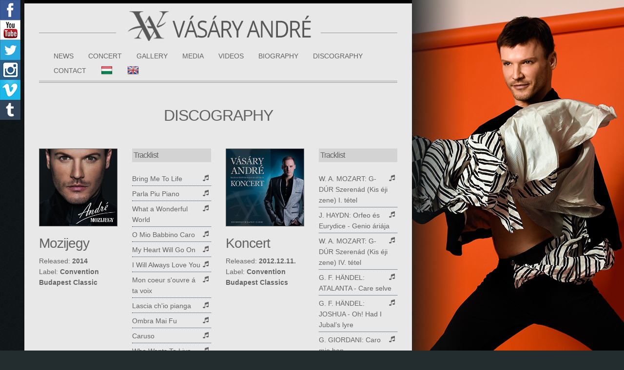

--- FILE ---
content_type: text/html; charset=utf-8
request_url: https://andrevasary.com/En/Discography
body_size: 7743
content:
<!DOCTYPE html>
<html>
<head>
    <meta charset="utf-8" />
    <meta name="viewport" content="width=device-width, initial-scale=1.0" />
    <title>Vásáry André</title>

    <link href="/Content/commons.css" rel="stylesheet"/>
<link href="/Content/site.css" rel="stylesheet"/>


<link href='http://fonts.googleapis.com/css?family=Open+Sans:400,700|Open+Sans+Condensed:300,700&subset=latin,latin-ext' rel='stylesheet' type='text/css'>

<link href="/Content/bootstrap/css/bootstrap.css" rel="stylesheet" type="text/css" />

<script src="/Scripts/modernizr-2.7.1.js"></script>


<!-- [if lt IE 8]>
        <link href="/Content/bootstrap/css/bootstrap-ie7.css" rel="stylesheet" type="text/css" />
    <![endif]-->

<!-- HTML5 shim and Respond.js IE8 support of HTML5 elements and media queries -->
<!--[if lt IE 9]>
        <script src="/Scripts/html5shiv.js"></script>
        <script src="/Scripts/respond.min.js"></script>
        <script src="/Scripts/css3-mediaqueries.js"></script>
    <![endif]-->




    <!--[if lt IE 9]>
        <script src="/Scripts/jquery-1.9.1.min.js"></script>
    <![endif]-->
    <!--[if gte IE 9]><!-->
        <script src="/Scripts/jquery-2.1.0.min.js"></script>
    <!--<![endif]-->

    <script src="/Scripts/jquery-migrate-1.2.1.min.js"></script>
    <script src="/Scripts/jquery-ui-1.10.2.min.js"></script>



<script src="/Scripts/jquery.unobtrusive-ajax.js"></script>
<script src="/Scripts/jquery.validate.js"></script>
<script src="/Scripts/jquery.validate.unobtrusive.js"></script>


<link href="/Content/metrocolors.css" rel="stylesheet" />
<link href="/Content/font.css" rel="stylesheet" />
<link href="/Content/icons.css" rel="stylesheet" />
<link href="/Content/font-awesome.min.css" rel="stylesheet" />

<link href="/Content/kendo/2015.1.318/kendo.common.min.css" rel="stylesheet" type="text/css" />
<link href="/Content/kendo/2015.1.318/kendo.bootstrap.min.css" rel="stylesheet" type="text/css" />

<script src="/Scripts/Script.js"></script>

<script src="/Scripts/kendo/2015.1.318/kendo.all.min.js"></script>
<script src="/Scripts/kendo/2015.1.318/kendo.aspnetmvc.min.js"></script>
<script src="/Scripts/kendo/2015.1.318/cultures/kendo.culture.hu-HU.min.js"></script>

<script src="/Scripts/jquery.matchHeight-min.js"></script>

<script src="/Scripts/noty/jquery.noty.js"></script>
<script src="/Scripts/noty/layouts/top.js"></script>
<script src="/Scripts/noty/themes/default.js"></script>


<script type="text/javascript">

    

    $(function () {
        
        kendo.culture("hu-HU");

        $(".skip").click(function (e) {
            e.preventDefault();
        });

        $(document).on("click", ".message .close", function () {
            $(this).parents(".message").fadeOut(250);
        });


    });

    function refresh_session_messages() {
        $("#refresh_session_messages").trigger("click");
    }


</script>


<script src="/Scripts/kendo.modernizr.custom.js"></script>




</style>




    <script src="/Scripts/kendo/2015.1.318/jszip.min.js"></script>
</head>
<body>



<div class="container-fluid">

    <div style="position: fixed; top: 0px; left: 0; width: 40px; z-index: 1000">
        <a class="db" target="_blank" href="https://www.facebook.com/vasaryandre"><img src="/Images/icon-facebook.png" alt="Facebook" /></a>
        <a class="db" target="_blank" href="https://www.youtube.com/AndreVasary"><img src="/Images/icon-youtube.png" alt="YouTube" /></a>
        <a class="db" target="_blank" href="https://twitter.com/andrevasary"><img src="/Images/icon-twitter.png" alt="Twitter" /></a>
        <a class="db" target="_blank" href="http://instagram.com/andrevasary"><img src="/Images/icon-instagram.png" alt="Instagram" /></a>
        <a class="db" target="_blank" href="https://vimeo.com/andrevasary"><img src="/Images/icon-vimeo.png" alt="Vimeo" /></a>
        <a class="db" target="_blank" href="http://andrevasary.tumblr.com/"><img src="/Images/icon-tumblr.png" alt="Tumblr" /></a>
    </div>


    <div class="row pl20" style="padding-right: 0">
        <div class="col-lg-8 col-md-9 col-sm-12 col-xs-12" style="margin-top: 0">
            <div id="foterulet">
                <div style="z-index: 10000">
                    <header>
                        <div class="logoterulet">
                            <div class="text-center">
                                <img src="/Images/logo.jpg" alt="Alternate Text" style="text-align: center" class="hidden-xs"/>
                                <img src="/Images/logo.jpg" alt="Alternate Text" style="text-align: center" class="img-responsive visible-xs"/>
                            </div>
                            

                        </div>

                        <script type="text/javascript">


</script>



<div id="menu">
    <div class="navbar navbar-default text-center" role="navigation" style="background-color: transparent">
        <div class="navbar-header">
            <button type="button" class="navbar-toggle" data-toggle="collapse" data-target=".navbar-ex1-collapse">
                <span class="sr-only">Open menu</span>
                <span class="icon-bar"></span>
                <span class="icon-bar"></span>
                <span class="icon-bar"></span>
            </button>

        </div>
        <div class="collapse navbar-collapse navbar-ex1-collapse">
            <ul class="nav navbar-nav text-center">
                <li><a href="/En/News" class="menuitem" data-active="1"><span>News</span></a></li>
                <li><a href="/En/Concert" class="menuitem" data-active="2"><span>Concert</span></a></li>
                <li><a href="/En/Gallery" class="menuitem" data-active="3"><span>Gallery</span></a></li>
                <li><a href="/En/Media" class="menuitem" data-active="5"><span>Media</span></a></li>
                <li><a href="/En/Videos" class="menuitem" data-active="5"><span>Videos</span></a></li>
                <li><a href="/En/Bio" class="menuitem" data-active="6"><span>Biography</span></a></li>
                <li><a href="/En/Discography" class="menuitem" data-active="7"><span>Discography</span></a></li>
                <li><a href="/En/Contact" class="menuitem" data-active="7"><span>Contact</span></a></li>
                
                <li><a href="/Hu/Hirek" class="menuitem" data-active="9"><img src="/Images/Hungary.png" alt="Alternate Text" class="pt3" /></a></li>
                <li><a href="/En/News" class="menuitem" data-active="9"><img src="/Images/United-Kingdom.png" alt="Alternate Text" class="pt3" /></a></li>


            </ul>

        </div>
    </div>
</div>

                        <div class="clearfix visible-xs"></div>
                    </header>

                    <section id="foterulet-szoveg">
                        

<script type="text/javascript">

    $(function () {

        $("#player").on("hide.bs.modal", function (e) {
            var s = document.getElementById('audio');
            s.pause();
            $("#audio").removeAttr("src");
        });

        $(".fa-music").click(function () {

            var url = $(this).data("mp3");

            $("#audio").attr("src", url);

            $("#player").modal('show');

            var s = document.getElementById('audio');
            s.play();


        });

        $(".albumborder").matchHeight(true);

        meretezes();

        $(window).resize(function () {
            meretezes();
        });


    });

    function meretezes() {
        var isvisible = $("#meretjelzo").is(":visible");

        if (isvisible) {
            $(".logok").css("position", "static");
        } else {
            $(".logok").css("position", "absolute");
        }
    }

</script>

<style scoped>
    .fa-music
    {
        cursor: pointer;
    }
</style>


<h2 class="pagetitle">DISCOGRAPHY</h2>

<div class="row">

    <div class="col-md-6">
        <div class="albumborder">

            <div class="row">

                <div class="col-lg-6 col-md-12">
                    <div>
                        <img src="/Images/diszkografia/mozijegy.png" alt="" class="feherkeret img-responsive albumborito" />
                    </div>
                    <div class="mt10">
                        <h3 class="albumcim">Mozijegy</h3>
                        <div>
                            Released: <b>2014</b>
                        </div>
                        <div>
                            Label: <b>Convention Budapest Classic</b>
                        </div>
                    </div>



                </div>
                <div class="col-lg-6 col-md-12">
                    <div class="hidden-lg mt20"></div>
                    <div class="szamlista">
                        Tracklist
                    </div>
                    <div class="mt20 tracks">

                        <div><i class="fa fa-music pull-right mt2 mr5 ml10" data-mp3="/Audio/mozijegy/01.mp3"></i>Bring Me To Life</div>
                        <div><i class="fa fa-music pull-right mt2 mr5 ml10" data-mp3="/Audio/mozijegy/02.mp3"></i>Parla Piu Piano</div>
                        <div><i class="fa fa-music pull-right mt2 mr5 ml10" data-mp3="/Audio/mozijegy/03.mp3"></i>What a Wonderful World</div>
                        <div><i class="fa fa-music pull-right mt2 mr5 ml10" data-mp3="/Audio/mozijegy/04.mp3"></i>O Mio Babbino Caro</div>
                        <div><i class="fa fa-music pull-right mt2 mr5 ml10" data-mp3="/Audio/mozijegy/05.mp3"></i>My Heart Will Go On</div>
                        <div><i class="fa fa-music pull-right mt2 mr5 ml10" data-mp3="/Audio/mozijegy/06.mp3"></i>I Will Always Love You</div>
                        <div><i class="fa fa-music pull-right mt2 mr5 ml10" data-mp3="/Audio/mozijegy/07.mp3"></i>Mon coeur s'ouvre á ta voix</div>
                        <div><i class="fa fa-music pull-right mt2 mr5 ml10" data-mp3="/Audio/mozijegy/08.mp3"></i>Lascia ch'io pianga</div>
                        <div><i class="fa fa-music pull-right mt2 mr5 ml10" data-mp3="/Audio/mozijegy/09.mp3"></i>Ombra Mai Fu</div>
                        <div><i class="fa fa-music pull-right mt2 mr5 ml10" data-mp3="/Audio/mozijegy/10.mp3"></i>Caruso</div>
                        <div><i class="fa fa-music pull-right mt2 mr5 ml10" data-mp3="/Audio/mozijegy/11.mp3"></i>Who Wants To Live Forever</div>
                        <div><i class="fa fa-music pull-right mt2 mr5 ml10" data-mp3="/Audio/mozijegy/12.mp3"></i>My Way</div>
                        <div><i class="fa fa-music pull-right mt2 mr5 ml10" data-mp3="/Audio/mozijegy/13.mp3"></i>I can't sleep tonight</div>
                        <div><i class="fa fa-music pull-right mt2 mr5 ml10" data-mp3="/Audio/mozijegy/14.mp3"></i>Sose volt</div>
                    </div>
                </div>

            </div>
            <div class="row mt20">
                <div class="logok">
                    <div class="col-lg-3 col-md-4 mr10">
                        <a href="https://itunes.apple.com/hu/album/mozijegy/id960770434" target="_blank"><img src="/Images/logok/itunes.png" alt="" class="logo" /></a>
                    </div>
                    <div class="col-lg-3 col-md-4 mr10">
                        <a href="http://www.deezer.com/album/9555728" target="_blank"><img src="/Images/logok/deezer.png" alt="" class="logo" /></a>
                    </div>
                    <div class="col-lg-3 col-md-4 mr10">
                        <a href="http://open.spotify.com/album/4DxAccH65TPHq3oSZlsAqC" target="_blank"><img src="/Images/logok/spotify.png" alt="" class="logo" /></a>
                    </div>
                    <div class="col-lg-3 col-md-4 mr10">
                        <a href="https://play.google.com/store/music/album/V%C3%A1s%C3%A1ry_Andr%C3%A9_Mozijegy?id=Bg3y4emfat2hrnlwt54nnekmzkm" target="_blank"><img src="/Images/logok/googleplay.png" alt="" class="logo" /></a>
                    </div>
                    <div class="col-lg-3 col-md-4">
                        <a href="http://www.songo.hu/hun/pages/release/3/c/5/vasary_andre_-_mozijegy__fd04284fc0106a0c5ee485c73eb6b701.html" target="_blank"><img src="/Images/logok/songo.png" alt="" class="logo" /></a>
                    </div>
                </div>
            </div>
        </div>


    </div>
    <div class="col-md-6">
        <div class="albumborder">
            <div class="row">

                <div class="col-lg-6 col-md-12">
                    <img src="/Images/diszkografia/koncert.png" alt="" class="feherkeret img-responsive albumborito" />

                    <div class="mt10">
                        <h3 class="albumcim">Koncert</h3>
                        <div>
                            Released: <b>2012.12.11.</b>
                        </div>
                        <div>
                            Label: <b>Convention Budapest Classics</b>
                        </div>
                    </div>

                </div>
                <div class="col-lg-6 col-md-12">
                    <div class="hidden-lg mt20"></div>
                    <div class="szamlista">
                        Tracklist
                    </div>
                    <div class="mt20 tracks">


                        <div><i class="fa fa-music pull-right mt2 mr5 ml10" data-mp3="/Audio/koncert/01.mp3"></i>W. A. MOZART: G-DÚR Szerenád (Kis éji zene) I. tétel</div>
                        <div><i class="fa fa-music pull-right mt2 mr5 ml10" data-mp3="/Audio/koncert/02.mp3"></i>J. HAYDN: Orfeo és Eurydice - Genio áriája</div>
                        <div><i class="fa fa-music pull-right mt2 mr5 ml10" data-mp3="/Audio/koncert/03.mp3"></i>W. A. MOZART: G-DÚR Szerenád (Kis éji zene) IV. tétel</div>
                        <div><i class="fa fa-music pull-right mt2 mr5 ml10" data-mp3="/Audio/koncert/04.mp3"></i>G. F. HÄNDEL: ATALANTA - Care selve</div>
                        <div><i class="fa fa-music pull-right mt2 mr5 ml10" data-mp3="/Audio/koncert/05.mp3"></i>G. F. HÄNDEL: JOSHUA - Oh! Had I Jubal’s lyre</div>
                        <div><i class="fa fa-music pull-right mt2 mr5 ml10" data-mp3="/Audio/koncert/06.mp3"></i>G. GIORDANI: Caro mio ben</div>
                        <div><i class="fa fa-music pull-right mt2 mr5 ml10" data-mp3="/Audio/koncert/07.mp3"></i>A. VIVALDI: GRISELDA - Agitata da due venti (szoprán verzió)</div>
                        <div><i class="fa fa-music pull-right mt2 mr5 ml10" data-mp3="/Audio/koncert/08.mp3"></i>E. MORRICONE: Cinema paradiso</div>
                        <div><i class="fa fa-music pull-right mt2 mr5 ml10" data-mp3="/Audio/koncert/09.mp3"></i>E. MORRICONE: Volt egyszer egy vadnyugat</div>
                        <div><i class="fa fa-music pull-right mt2 mr5 ml10" data-mp3="/Audio/koncert/10.mp3"></i>C. SAINT-SAËNS: A hattyú</div>
                        <div><i class="fa fa-music pull-right mt2 mr5 ml10" data-mp3="/Audio/koncert/11.mp3"></i>BONUS: KODÁLY Z.: Székely fonó - A csitári hegyek alatt</div>
                    </div>
                </div>
            </div>

            <div class="row mt20">
                <div class="logok">
                    <div class="col-lg-3 col-md-4 mr10">
                        <a href="https://itunes.apple.com/hu/album/koncert/id918298556" target="_blank"><img src="/Images/logok/itunes.png" alt="" class="logo" /></a>
                    </div>
                    <div class="col-lg-3 col-md-4 mr10">
                        <a href="http://www.deezer.com/album/8613322" target="_blank"><img src="/Images/logok/deezer.png" alt="" class="logo" /></a>
                    </div>
                    <div class="col-lg-3 col-md-4 mr10">
                        <a href="https://play.spotify.com/album/0JdwM4RYdzEFuJsOxjQTka" target="_blank"><img src="/Images/logok/spotify.png" alt="" class="logo" /></a>
                    </div>
                    <div class="col-lg-3 col-md-4 mr10">
                        <a href="https://play.google.com/store/music/album/V%C3%A1s%C3%A1ry_Andr%C3%A9_Koncert?id=Bqdoosa3ml2arndbddeagajca2m" target="_blank"><img src="/Images/logok/googleplay.png" alt="" class="logo" /></a>
                    </div>
                    
                </div>
            </div>

        </div>
    </div>

</div>

<div class="row" style="margin-top: 50px">

    <div class="col-md-6 ">
        <div class="albumborder">

            <div class="row">

                <div class="col-lg-6 col-md-12">
                    <div>
                        <img src="/Images/diszkografia/unnep.png" alt="" class="feherkeret img-responsive albumborito" />
                    </div>
                    <div class="mt10">
                        <h3 class="albumcim">Ünnep</h3>
                        <div>
                            Released: <b>2010.11.14.</b>
                        </div>
                        <div>
                            Label: <b> Convention Budapest / Universal Music Group</b>
                        </div>
                    </div>



                </div>
                <div class="col-lg-6 col-md-12">
                    <div class="hidden-lg mt20"></div>
                    <div class="szamlista">
                        Tracklist
                    </div>
                    <div class="mt20 tracks">

                        <div><i class="fa fa-music pull-right mt2 mr5 ml10" data-mp3="/Audio/unnep/01.mp3"></i>White Christmas</div>
                        <div><i class="fa fa-music pull-right mt2 mr5 ml10" data-mp3="/Audio/unnep/02.mp3"></i>Let It Snow</div>
                        <div><i class="fa fa-music pull-right mt2 mr5 ml10" data-mp3="/Audio/unnep/03.mp3"></i>Ave Maria (G. Caccini)</div>
                        <div><i class="fa fa-music pull-right mt2 mr5 ml10" data-mp3="/Audio/unnep/04.mp3"></i>Panis Angelicus</div>
                        <div><i class="fa fa-music pull-right mt2 mr5 ml10" data-mp3="/Audio/unnep/05.mp3"></i>Ave Maria (F.P. Schubert)</div>
                        <div><i class="fa fa-music pull-right mt2 mr5 ml10" data-mp3="/Audio/unnep/06.mp3"></i>The Prayer</div>
                        <div><i class="fa fa-music pull-right mt2 mr5 ml10" data-mp3="/Audio/unnep/07.mp3"></i>Pie Jesu</div>
                        <div><i class="fa fa-music pull-right mt2 mr5 ml10" data-mp3="/Audio/unnep/08.mp3"></i>Minuit Chrétiens</div>
                        <div><i class="fa fa-music pull-right mt2 mr5 ml10" data-mp3="/Audio/unnep/09.mp3"></i>Legyen úgy… (Have Yourself a Merry Little Christmas)</div>
                        <div><i class="fa fa-music pull-right mt2 mr5 ml10" data-mp3="/Audio/unnep/10.mp3"></i>Air</div>
                        <div><i class="fa fa-music pull-right mt2 mr5 ml10" data-mp3="/Audio/unnep/11.mp3"></i>Csendes éj (Silent Night)</div>
                        <div><i class="fa fa-music pull-right mt2 mr5 ml10" data-mp3="/Audio/unnep/12.mp3"></i>Pásztorok, pásztorok</div>
                        <div><i class="fa fa-music pull-right mt2 mr5 ml10" data-mp3="/Audio/unnep/13.mp3"></i>Adeste Fideles</div>
                        <div><i class="fa fa-music pull-right mt2 mr5 ml10" data-mp3="/Audio/unnep/14.mp3"></i>BONUS: Legyen hó</div>

                    </div>
                </div>

            </div>
            <div class="row mt20">
                <div class="logok">
                    <div class="col-lg-3 col-md-4 mr10">
                        <a href="https://itunes.apple.com/hu/album/unnep/id918171524" target="_blank"><img src="/Images/logok/itunes.png" alt="" class="logo" /></a>
                    </div>
                    <div class="col-lg-3 col-md-4 mr10">
                        <a href="http://www.deezer.com/album/8613012" target="_blank"><img src="/Images/logok/deezer.png" alt="" class="logo" /></a>
                    </div>
                    <div class="col-lg-3 col-md-4 mr10">
                        <a href="https://play.spotify.com/album/191KEMY43cuwugZRTdL1wx" target="_blank"><img src="/Images/logok/spotify.png" alt="" class="logo" /></a>
                    </div>
                    <div class="col-lg-3 col-md-4 mr10">
                        <a href="https://play.google.com/store/music/album/V%C3%A1s%C3%A1ry_Andr%C3%A9_%C3%9Cnnep?id=Bptgensqxrjikqmyyxgummsg3dy" target="_blank"><img src="/Images/logok/googleplay.png" alt="" class="logo" /></a>
                    </div>

                </div>
            </div>


        </div>
    </div>
    <div class="col-md-6">
        <div class="albumborder">

            <div class="row">

                <div class="col-lg-6 col-md-12">
                    <img src="/Images/diszkografia/vasary_andre.png" alt="" class="feherkeret img-responsive albumborito" />

                    <div class="mt10">
                        <h3 class="albumcim">Vásáry André</h3>
                        <div>
                            Released: <b>2010.02.26.</b>
                        </div>
                        <div>
                            Label: <b>Universal Music Group</b>
                        </div>
                    </div>

                </div>
                <div class="col-lg-6 col-md-12">
                    <div class="hidden-lg mt20"></div>
                    <div class="szamlista">
                        Tracklist
                    </div>
                    <div class="mt20 tracks">


                        <div>
                            <i class="fa fa-music pull-right mt2 mr5 ml10" data-mp3="/Audio/vasaryandre/01.mp3"></i>Egy Hang Az Éjben
                        </div>
                        <div>
                            <i class="fa fa-music pull-right mt2 mr5 ml10" data-mp3="/Audio/vasaryandre/02.mp3"></i>Nessun Dorma
                        </div>
                        <div>
                            <i class="fa fa-music pull-right mt2 mr5 ml10" data-mp3="/Audio/vasaryandre/03.mp3"></i>The Diva Dance
                        </div>
                        <div>
                            <i class="fa fa-music pull-right mt2 mr5 ml10" data-mp3="/Audio/vasaryandre/04.mp3"></i>Volt Egyszer Egy Vadnyugat
                        </div>
                        <div>
                            <i class="fa fa-music pull-right mt2 mr5 ml10" data-mp3="/Audio/vasaryandre/05.mp3"></i>Forró Nyár
                        </div>
                        <div>
                            <i class="fa fa-music pull-right mt2 mr5 ml10" data-mp3="/Audio/vasaryandre/06.mp3"></i>Éjkirálynő
                        </div>
                        <div>
                            <i class="fa fa-music pull-right mt2 mr5 ml10" data-mp3="/Audio/vasaryandre/07.mp3"></i>Éden
                        </div>
                        <div>
                            <i class="fa fa-music pull-right mt2 mr5 ml10" data-mp3="/Audio/vasaryandre/08.mp3"></i>Melodramma
                        </div>
                        <div>
                            <i class="fa fa-music pull-right mt2 mr5 ml10" data-mp3="/Audio/vasaryandre/09.mp3"></i>Te Vagy
                        </div>
                        <div>
                            <i class="fa fa-music pull-right mt2 mr5 ml10" data-mp3="/Audio/vasaryandre/10.mp3"></i>Time To Say Goodbye (Con Te Partiro)
                        </div>


                    </div>
                </div>

            </div>

            <div class="row mt20">
                <div class="logok">
                    <div class="col-lg-3 col-md-4 mr10">
                        <a href="https://itunes.apple.com/hu/album/vasary-andre/id373037148" target="_blank"><img src="/Images/logok/itunes.png" alt="" class="logo" /></a>
                    </div>
                    <div class="col-lg-3 col-md-4 mr10">
                        <a href="https://play.google.com/store/music/album/V%C3%A1s%C3%A1ry_Andr%C3%A9_V%C3%A1s%C3%A1ry_Andr%C3%A9?id=Bjftmnjfhrqklgpwmjatrkxhxfe" target="_blank"><img src="/Images/logok/deezer.png" alt="" class="logo" /></a>
                    </div>
                    <div class="col-lg-3 col-md-4 mr10">
                        <a href="https://play.spotify.com/album/4B5keYscRVElYa5ueTvC0s" target="_blank"><img src="/Images/logok/spotify.png" alt="" class="logo" /></a>
                    </div>
                    <div class="col-lg-3 col-md-4 mr10">
                        <a href="http://www.deezer.com/album/672908" target="_blank"><img src="/Images/logok/googleplay.png" alt="" class="logo" /></a>
                    </div>
                    <div class="col-lg-3">
                        <a href="http://www.songo.hu/hun/pages/release/c/4/f/vasary_andre_-_vasary_andre__6a447cebb55f82aca0d8701218f9a891.html" target="_blank"><img src="/Images/logok/songo.png" alt="" class="logo" /></a>
                    </div>

                </div>
            </div>
        </div>
    </div>

</div>

<div class="row" style="margin-top: 50px">

    <div class="col-md-6">
        <div class="albumborder">

            <div class="row">

                <div class="col-lg-6 col-md-12">
                    <div>
                        <img src="/Images/diszkografia/mesterdalnok.png" alt="" class="feherkeret img-responsive albumborito" />
                    </div>
                    <div class="mt10">
                        <h3 class="albumcim">A mesterdalnok</h3>
                        <div>
                            Released: <b>2006.04.19.</b>
                        </div>
                        <div>
                            Label: <b>Emi Music Hungary</b>
                        </div>
                    </div>



                </div>
                <div class="col-lg-6 col-md-12">
                    <div class="hidden-lg mt20"></div>
                    <div class="szamlista">
                        Tracklist
                    </div>
                    <div class="mt20 tracks">

                        <div><i class="fa fa-music pull-right mt2 mr5 ml10" data-mp3="/Audio/mesterdalnok/01.mp3"></i>A szépség és a szörnyeteg</div>
                        <div><i class="fa fa-music pull-right mt2 mr5 ml10" data-mp3="/Audio/mesterdalnok/02.mp3"></i>Time to say good bye</div>
                        <div><i class="fa fa-music pull-right mt2 mr5 ml10" data-mp3="/Audio/mesterdalnok/03.mp3"></i>Rómeó és Júlia</div>
                        <div><i class="fa fa-music pull-right mt2 mr5 ml10" data-mp3="/Audio/mesterdalnok/04.mp3"></i>A profi</div>
                        <div><i class="fa fa-music pull-right mt2 mr5 ml10" data-mp3="/Audio/mesterdalnok/05.mp3"></i>Ő (She)</div>
                        <div><i class="fa fa-music pull-right mt2 mr5 ml10" data-mp3="/Audio/mesterdalnok/06.mp3"></i>Ave Maria</div>
                        <div><i class="fa fa-music pull-right mt2 mr5 ml10" data-mp3="/Audio/mesterdalnok/07.mp3"></i>Az operaház fantomja</div>
                        <div><i class="fa fa-music pull-right mt2 mr5 ml10" data-mp3="/Audio/mesterdalnok/08.mp3"></i>Melodrama</div>
                        <div><i class="fa fa-music pull-right mt2 mr5 ml10" data-mp3="/Audio/mesterdalnok/09.mp3"></i>Macskák: Éjfél</div>
                        <div><i class="fa fa-music pull-right mt2 mr5 ml10" data-mp3="/Audio/mesterdalnok/10.mp3"></i>Volt egyszer egy vadnyugat</div>

                    </div>
                </div>

            </div>
            <div class="row mt20">
                <div class="logok">
                    <div class="col-lg-3 col-md-4 mr10">
                        <a href="https://itunes.apple.com/gb/album/a-mesterdalnok/id713483081" target="_blank"><img src="/Images/logok/itunes.png" alt="" class="logo" /></a>
                    </div>
                    <div class="col-lg-3 col-md-4 mr10">
                        <a href="http://www.deezer.com/album/307400" target="_blank"><img src="/Images/logok/deezer.png" alt="" class="logo" /></a>
                    </div>
                    <div class="col-lg-3 col-md-4 mr10">
                        <a href="https://play.spotify.com/album/6PQQ0yoefq6uTcFv9BvjxX" target="_blank"><img src="/Images/logok/spotify.png" alt="" class="logo" /></a>
                    </div>
                    <div class="col-lg-3 col-md-4 mr10">
                        <a href="https://play.google.com/store/music/album/Vasary_Andre_A_Mesterdalnok?id=B2iq2tofytyjtemvma47wg5qipa" target="_blank"><img src="/Images/logok/googleplay.png" alt="" class="logo" /></a>
                    </div>

                </div>
            </div>


        </div>
    </div>
    <div class="col-md-6">

    </div>

</div>


<h2 class="pagetitle" style="margin-top: 50px">GUEST APPEARANCE</h2>


<div class="row" style="margin-top: 50px">

    <div class="col-md-3">
        <div>
            <img src="/Images/diszkografia/kozremukodoi/AMuzsikaMesterei.jpg" alt="" class="feherkeret img-responsive albumborito" />
        </div>
        <div class="mt10 text-center">
            <h3 class="albumcim ">A muzsika mesterei</h3>
            <div>
                Released: <b>2006</b>
            </div>
            <div>
                Label: <b>EMI</b>
            </div>
        </div>
    </div>
    
    <div class="col-md-3">
        <div>
            <img src="/Images/diszkografia/kozremukodoi/White_balance_Vol1.jpg" alt="" class="feherkeret img-responsive albumborito" />
        </div>
        <div class="mt10 text-center">
            <h3 class="albumcim ">White balance Vol 1.</h3>
            <div>
                Released: <b>2011</b>
            </div>
            <div>
                Label: <b>Bátorfi Records</b>
            </div>
        </div>
    </div>

    <div class="col-md-3">
        <div>
            <img src="/Images/diszkografia/kozremukodoi/White_balance_Vol2.png" alt="" class="feherkeret img-responsive albumborito" />
        </div>
        <div class="mt10 text-center">
            <h3 class="albumcim ">White balance Vol 2.</h3>
            <div>
                Released: <b>2012</b>
            </div>
            <div>
                Label: <b>Bátorfi Records</b>
            </div>
        </div>
    </div>

    <div class="col-md-3">
        <div>
            <img src="/Images/diszkografia/kozremukodoi/CGRP2014_cover_full_andris.jpg" alt="" class="feherkeret img-responsive albumborito" />
        </div>
        <div class="mt10 text-center">
            <h3 class="albumcim ">Concert in Gödöllő Royal Palace</h3>
            <div>
                Released: <b>2014</b>
            </div>
            <div>
                Label: <b>Convention Budapest</b>
            </div>
        </div>
    </div>



</div>

<div class="row" style="margin-top: 50px">

    <div class="col-md-3">
        <div>
            <img src="/Images/diszkografia/kozremukodoi/A-Dal2016.jpg" alt="" class="feherkeret img-responsive albumborito" />
        </div>
        <div class="mt10 text-center">
            <h3 class="albumcim ">A DAL 2016 - A LEGJOBB 30</h3>
            <div>
                Released: <b>2016</b>
            </div>
            <div>
                Label: <b>MTVA</b>
            </div>
        </div>
    </div>

</div>





<div class="visible-xs visible-sm" id="meretjelzo"></div>

<div class="modal fade" id="player">
    <div class="modal-dialog">
        <div class="modal-content">
            <div class="modal-header">
                <button type="button" class="close" data-dismiss="modal" aria-label="Close"><span aria-hidden="true">&times;</span></button>
                <h4 class="modal-title" style="color: #07090B">Lejátszó</h4>
            </div>
            <div class="modal-body">
                <audio controls style="width: 100%" id="audio" preload="auto" src="">
                    Az Ön böngészője nem támogatja a média lejátszást
                </audio>
            </div>
            <div class="modal-footer">
                <button type="button" class="btn btn-default" data-dismiss="modal">Bezár</button>
            </div>
        </div>
    </div>
</div>

                    </section>
                </div>

                <footer>
    <div class="row mt20">

        <div class="col-lg-9">
            <h3 class="upper" style="margin-bottom: 0; padding-bottom: 0">Sponsors</h3>
            <div>
                <a href="http://www.implantatum.hu" class="pull-left"><img src="/Images/tamogatok/tamogatok_01.png" alt="" class="img-responsive" /></a>
                <a href="http://http://www.violettastyle.hu" class="pull-left"><img src="/Images/tamogatok/tamogatok_02.png" alt="" class="img-responsive" /></a>
                <a href="http://www.alfaegeszsegkozpont.hu/" class="pull-left"><img src="/Images/tamogatok/tamogatok_03.png" alt="" class="img-responsive" /></a>
                <div class="pull-left">
                    <a href="http://www.zoldszigetmasszazs.com/" class="db"><img src="/Images/tamogatok/tamogatok_04.png" alt="" class="img-responsive" /></a>
                    <a href="http://krasznai.hu/" class="db"><img src="/Images/tamogatok/tamogatok_06.png" alt="" class="img-responsive" /></a>
                </div>
                <a href="http://www.revitalcentrum.hu/" class="pull-left"><img src="/Images/tamogatok/tamogatok_05.png" alt="" class="img-responsive" /></a>
            </div>
        </div>
        <div class="col-lg-3">

            <div class="hcentury upper f14 text-right" style="margin-top: 50px">
                © 2010 Vásáry André A honlapon található képek, videók és <br/>
                szöveges tartalmak felhasználása a management engedélyéhez kötött.
            </div>

            <div class="text-right mt20">
                <a target="_blank" href="https://www.facebook.com/vasaryandre"><img src="/Images/icon-facebook.png" alt="Facebook" style="width: 32px" /></a>
                <a target="_blank" href="https://www.youtube.com/AndreVasary"><img src="/Images/icon-youtube.png" alt="YouTube" style="width: 32px" /></a>
                <a target="_blank" href="https://twitter.com/andrevasary"><img src="/Images/icon-twitter.png" alt="Twitter" style="width: 32px" /></a>
                <a target="_blank" href="http://instagram.com/andrevasary"><img src="/Images/icon-instagram.png" alt="Instagram" style="width: 32px" /></a>
                <a target="_blank" href="https://vimeo.com/andrevasary"><img src="/Images/icon-vimeo.png" alt="Vimeo" style="width: 32px" /></a>
                <a target="_blank" href="http://andrevasary.tumblr.com/"><img src="/Images/icon-tumblr.png" alt="Tumblr" style="width: 32px" /></a>
            </div>

        </div>

    </div>

</footer>

            </div>
        </div>
        <div class="col-lg-4 col-md-3 hidden-sm hidden-xs" style="margin-top: 0;padding-right :0">

            <img src="/Images/andre_jobb64.png" alt="" style="position: fixed; right: 0; z-index: -1" class="img-responsive"/>

        </div>
    </div>


</div>

    <script src="/Scripts/bootstrap.js"></script>


    

</body>
</html>


--- FILE ---
content_type: text/css
request_url: https://andrevasary.com/Content/commons.css
body_size: 2582
content:
.dn
{
    display: none;
}

.db
{
    display: block;
}

.di
{
    display: inline;
}


/* font ----------------------*/

.f8
{
    font-size: 8px;
}

.f9
{
    font-size: 9px;
}

.f10
{
    font-size: 10px;
}

.f11
{
    font-size: 11px;
}

.f12
{
    font-size: 12px;
}

.f13
{
    font-size: 13px;
}

.f14
{
    font-size: 14px;
}

.f16
{
    font-size: 16px;
}

.f17
{
    font-size: 17px;
}

.f18
{
    font-size: 18px;
}

.f20
{
    font-size: 20px;
}

.f21
{
    font-size: 21px;
}

.f22
{
    font-size: 22px;
}

.f23
{
    font-size: 23px;
}

.f24
{
    font-size: 24px;
}

.f25
{
    font-size: 25px;
}

.f26
{
    font-size: 26px;
}

.f27
{
    font-size: 27px;
}

.f28
{
    font-size: 28px;
}

.f29
{
    font-size: 29px;
}

.f30
{
    font-size: 30px;
}

.f31
{
    font-size: 31px;
}

.f32
{
    font-size: 32px;
}

.norm
{
    font-weight: normal;
}

.bold
{
    font-weight: bold;
}

.ul
{
    text-decoration: underline;
}

.ital
{
    font-style: italic;
}

/*----------------------------------*/
/* Floating  */
/*----------------------------------*/

.fl
{
    float: left;
}

.fr
{
    float: right;
}

.cl
{
    clear: left;
}

.cr
{
    clear: right;
}

.cb
{
    clear: both;
}

.oa
{
    overflow: auto;
}

.hand
{
    cursor: pointer;
}

/* ----------------------- */
/* ----------------------- */
.vamid
{
    vertical-align: middle;
}

.vatop
{
    vertical-align: top;
}

.vabot
{
    vertical-align: bottom;
}

.upper
{
    text-transform: uppercase;
}

.capital
{
    font-variant: small-caps;
}

.nofont
{
    font-size: 0px;
}

.tacent
{
    text-align: center !important;
}

.taright
{
    text-align: right !important;
}

.taleft
{
    text-align: left !important;
}

.tajust
{
    text-align: justify !important;
}

/* opacity --------------- */

.op10
{
    filter: alpha(opacity=10);
    -moz-opacity: 0.1;
    -ms-opacity: 0.1;
    opacity: 0.1;
}

.op20
{
    filter: alpha(opacity=20);
    -moz-opacity: 0.2;
    -ms-opacity: 0.2;
    opacity: 0.2;
}

.op30
{
    filter: alpha(opacity=30);
    -moz-opacity: 0.3;
    -ms-opacity: 0.3;
    opacity: 0.3;
}

.op40
{
    filter: alpha(opacity=40);
    -moz-opacity: 0.4;
    -ms-opacity: 0.4;
    opacity: 0.4;
}

.op50
{
    filter: alpha(opacity=50);
    -moz-opacity: 0.5;
    -ms-opacity: 0.5;
    opacity: 0.5;
}

.op60
{
    filter: alpha(opacity=60);
    -moz-opacity: 0.6;
    -ms-opacity: 0.6;
    opacity: 0.6;
}

.op70
{
    filter: alpha(opacity=70);
    -moz-opacity: 0.7;
    -ms-opacity: 0.7;
    opacity: 0.7;
}

.op80
{
    filter: alpha(opacity=80);
    -moz-opacity: 0.8;
    -ms-opacity: 0.8;
    opacity: 0.8;
}

.op90
{
    filter: alpha(opacity=90);
    -moz-opacity: 0.9;
    -ms-opacity: 0.9;
    opacity: 0.9;
}


/* border ---------------- */
.b0
{
    border: 0px;
}

.b1
{
    border: 1px solid black;
}

.b1w
{
    border: 1px solid white;
}

.b2
{
    border: 2px solid black;
}

.bt2p
{
    border-top: 2px solid black;
}

.bt2
{
    border-top: 3px double black;
}

/*------------------*/

.bb
{
    border-bottom: 1px solid black;
}

.bb2
{
    border-bottom: 2px solid black;
}


.bt
{
    border-top: 1px solid black;
}

.br
{
    border-right: 1px solid black;
}

.br2
{
    border-right: 2px solid black;
}

.bl
{
    border-left: 1px solid black;
}


/* padding-------------------------------- */
.p0
{
    padding: 0px;
}


.p1
{
    padding: 1px;
}

.p2
{
    padding: 2px;
}

.p3
{
    padding: 3px;
}

.p4
{
    padding: 4px;
}

.p5
{
    padding: 5px;
}

.p6
{
    padding: 6px;
}

.p7
{
    padding: 7px;
}

.p8
{
    padding: 8px;
}

.p9
{
    padding: 9px;
}

.p10
{
    padding: 10px;
}

.p11
{
    padding: 11px;
}

.p12
{
    padding: 12px;
}

.p13
{
    padding: 13px;
}

.p14
{
    padding: 14px;
}

.p15
{
    padding: 15px;
}

.p16
{
    padding: 16px;
}

.p17
{
    padding: 17px;
}

.p18
{
    padding: 18px;
}

.p19
{
    padding: 19px;
}

.p20
{
    padding: 20px;
}

/* --------------------------------------------- */

.pl1
{
    padding-left: 1px;
}

.pl2
{
    padding-left: 2px;
}

.pl3
{
    padding-left: 3px;
}

.pl4
{
    padding-left: 4px;
}

.pl5
{
    padding-left: 5px;
}

.pl6
{
    padding-left: 6px;
}

.pl7
{
    padding-left: 7px;
}

.pl8
{
    padding-left: 8px;
}

.pl9
{
    padding-left: 9px;
}

.pl10
{
    padding-left: 10px;
}

.pl11
{
    padding-left: 11px;
}

.pl12
{
    padding-left: 12px;
}

.pl13
{
    padding-left: 13px;
}

.pl14
{
    padding-left: 14px;
}

.pl15
{
    padding-left: 15px;
}

.pl16
{
    padding-left: 16px;
}

.pl17
{
    padding-left: 17px;
}

.pl18
{
    padding-left: 18px;
}

.pl19
{
    padding-left: 19px;
}

.pl20
{
    padding-left: 20px;
}

.pl30
{
    padding-left: 30px;
}



/* ---------------------------------------------*/

.pr1
{
    padding-right: 1px;
}

.pr2
{
    padding-right: 2px;
}

.pr3
{
    padding-right: 3px;
}

.pr4
{
    padding-right: 4px;
}

.pr5
{
    padding-right: 5px;
}

.pr6
{
    padding-right: 6px;
}

.pr7
{
    padding-right: 7px;
}

.pr8
{
    padding-right: 8px;
}

.pr9
{
    padding-right: 9px;
}

.pr10
{
    padding-right: 10px;
}

.pr11
{
    padding-right: 11px;
}

.pr12
{
    padding-right: 12px;
}

.pr13
{
    padding-right: 13px;
}

.pr14
{
    padding-right: 14px;
}

.pr15
{
    padding-right: 15px;
}

.pr16
{
    padding-right: 16px;
}

.pr17
{
    padding-right: 17px;
}

.pr18
{
    padding-right: 18px;
}

.pr19
{
    padding-right: 19px;
}

.pr20
{
    padding-right: 20px;
}

.pr30
{
    padding-right: 30px;
}



/*------------------------------------------------*/

.pt1
{
    padding-top: 1px;
}

.pt2
{
    padding-top: 2px;
}

.pt3
{
    padding-top: 2px;
}

.pt4
{
    padding-top: 4px;
}

.pt5
{
    padding-top: 5px;
}

.pt6
{
    padding-top: 6px;
}

.pt7
{
    padding-top: 7px;
}

.pt8
{
    padding-top: 8px;
}

.pt9
{
    padding-top: 9px;
}

.pt10
{
    padding-top: 10px;
}

.pt11
{
    padding-top: 11px;
}

.pt12
{
    padding-top: 12px;
}

.pt13
{
    padding-top: 12px;
}

.pt14
{
    padding-top: 14px;
}

.pt15
{
    padding-top: 15px;
}

.pt16
{
    padding-top: 16px;
}

.pt17
{
    padding-top: 17px;
}

.pt18
{
    padding-top: 18px;
}

.pt19
{
    padding-top: 19px;
}

.pt20
{
    padding-top: 20px;
}


/*----------------------------------------------*/
.pb1
{
    padding-bottom: 1px;
}

.pb2
{
    padding-bottom: 2px;
}

.pb3
{
    padding-bottom: 3px;
}

.pb4
{
    padding-bottom: 4px;
}

.pb5
{
    padding-bottom: 5px;
}

.pb6
{
    padding-bottom: 6px;
}

.pb7
{
    padding-bottom: 7px;
}

.pb8
{
    padding-bottom: 8px;
}

.pb9
{
    padding-bottom: 9px;
}

.pb10
{
    padding-bottom: 10px;
}

.pb11
{
    padding-bottom: 11px;
}

.pb12
{
    padding-bottom: 12px;
}

.pb13
{
    padding-bottom: 13px;
}

.pb14
{
    padding-bottom: 14px;
}

.pb15
{
    padding-bottom: 15px;
}

.pb16
{
    padding-bottom: 16px;
}

.pb17
{
    padding-bottom: 17px;
}

.pb18
{
    padding-bottom: 18px;
}

.pb19
{
    padding-bottom: 19px;
}

.pb20
{
    padding-bottom: 20px;
}

/* ------------------------------------- */

.ptb10
{
    padding-top: 10px;
    padding-bottom: 10px;
}

/* margin ------------------------------------ */

.m0
{
    margin: 0;
}


.m1
{
    margin: 1px;
}

.m2
{
    margin: 2px;
}

.m3
{
    margin: 3px;
}

.m4
{
    margin: 4px;
}

.m5
{
    margin: 5px;
}

.m6
{
    margin: 6px;
}

.m7
{
    margin: 7px;
}

.m8
{
    margin: 8px;
}

.m9
{
    margin: 9px;
}

.m10
{
    margin: 10px;
}

.m11
{
    margin: 11px;
}

.m12
{
    margin: 12px;
}

.m13
{
    margin: 13px;
}

.m14
{
    margin: 14px;
}

.m15
{
    margin: 15px;
}

.m16
{
    margin: 16px;
}

.m17
{
    margin: 17px;
}

.m18
{
    margin: 18px;
}

.m19
{
    margin: 19px;
}

.m20
{
    margin: 20px;
}

/* --------------------------------------------- */

.ml1
{
    margin-left: 1px;
}

.ml2
{
    margin-left: 2px;
}

.ml3
{
    margin-left: 3px;
}

.ml4
{
    margin-left: 4px;
}

.ml5
{
    margin-left: 5px;
}

.ml6
{
    margin-left: 6px;
}

.ml7
{
    margin-left: 7px;
}

.ml8
{
    margin-left: 8px;
}

.ml9
{
    margin-left: 9px;
}

.ml10
{
    margin-left: 10px;
}

.ml11
{
    margin-left: 11px;
}

.ml12
{
    margin-left: 12px;
}

.ml13
{
    margin-left: 13px;
}

.ml14
{
    margin-left: 14px;
}

.ml15
{
    margin-left: 15px;
}

.ml16
{
    margin-left: 16px;
}

.ml17
{
    margin-left: 17px;
}

.ml18
{
    margin-left: 18px;
}

.ml19
{
    margin-left: 19px;
}

.ml20
{
    margin-left: 20px;
}


/* ---------------------------------------------*/

.mr1
{
    margin-right: 1px;
}

.mr2
{
    margin-right: 2px;
}

.mr3
{
    margin-right: 3px;
}

.mr4
{
    margin-right: 4px;
}

.mr5
{
    margin-right: 5px;
}

.mr6
{
    margin-right: 6px;
}

.mr7
{
    margin-right: 7px;
}

.mr8
{
    margin-right: 8px;
}

.mr9
{
    margin-right: 9px;
}

.mr10
{
    margin-right: 10px;
}

.mr11
{
    margin-right: 11px;
}

.mr12
{
    margin-right: 12px;
}

.mr13
{
    margin-right: 13px;
}

.mr14
{
    margin-right: 14px;
}

.mr15
{
    margin-right: 15px;
}

.mr16
{
    margin-right: 16px;
}

.mr17
{
    margin-right: 17px;
}

.mr18
{
    margin-right: 18px;
}

.mr19
{
    margin-right: 19px;
}

.mr20
{
    margin-right: 20px;
}


/*------------------------------------------------*/

.mt1
{
    margin-top: 1px;
}

.mt2
{
    margin-top: 2px;
}

.mt3
{
    margin-top: 2px;
}

.mt4
{
    margin-top: 4px;
}

.mt5
{
    margin-top: 5px;
}

.mt6
{
    margin-top: 6px;
}

.mt7
{
    margin-top: 7px;
}

.mt8
{
    margin-top: 8px;
}

.mt9
{
    margin-top: 9px;
}

.mt10
{
    margin-top: 10px;
}

.mt11
{
    margin-top: 11px;
}

.mt12
{
    margin-top: 12px;
}

.mt13
{
    margin-top: 12px;
}

.mt14
{
    margin-top: 14px;
}

.mt15
{
    margin-top: 15px;
}

.mt16
{
    margin-top: 16px;
}

.mt17
{
    margin-top: 17px;
}

.mt18
{
    margin-top: 18px;
}

.mt19
{
    margin-top: 19px;
}

.mt20
{
    margin-top: 20px;
}


/*----------------------------------------------*/
.mb1
{
    margin-bottom: 1px;
}

.mb2
{
    margin-bottom: 2px;
}

.mb3
{
    margin-bottom: 3px;
}

.mb4
{
    margin-bottom: 4px;
}

.mb5
{
    margin-bottom: 5px;
}

.mb6
{
    margin-bottom: 6px;
}

.mb7
{
    margin-bottom: 7px;
}

.mb8
{
    margin-bottom: 8px;
}

.mb9
{
    margin-bottom: 9px;
}

.mb10
{
    margin-bottom: 10px;
}

.mb11
{
    margin-bottom: 11px;
}

.mb12
{
    margin-bottom: 12px;
}

.mb13
{
    margin-bottom: 13px;
}

.mb14
{
    margin-bottom: 14px;
}

.mb15
{
    margin-bottom: 15px;
}

.mb16
{
    margin-bottom: 16px;
}

.mb17
{
    margin-bottom: 17px;
}

.mb18
{
    margin-bottom: 18px;
}

.mb19
{
    margin-bottom: 19px;
}

.mb20
{
    margin-bottom: 20px;
}

/*-----------------------------------*/

/* ------------------------------------------ */
/* font ------------------------------------- */
/* ------------------------------------------ */

.verdana
{
    font: 8pt "verdana sans-serif";
}

/*    --------------------------------------------------- */
/*    --------------------------------------------------- */
/*    --------------------------------------------------- */

.noborder
{
    border: 0px;
}


.span1
{
    width: 60px;
}

.span2
{
    width: 140px;
}

.span3
{
    width: 220px;
}

.span4
{
    width: 300px;
}

.span5
{
    width: 380px;
}

.span6
{
    width: 460px;
}

.span7
{
    width: 540px;
}

.span8
{
    width: 620px;
}

.span9
{
    width: 700px;
}

.span10
{
    width: 780px;
}

.span11
{
    width: 860px;
}

.span12
{
    width: 940px;
}

.offset1
{
    margin-left: 80px;
}

.offset2
{
    margin-left: 160px;
}

.offset3
{
    margin-left: 240px;
}

.offset4
{
    margin-left: 320px;
}

.offset5
{
    margin-left: 400px;
}

.offset6
{
    margin-left: 480px;
}

.offset7
{
    margin-left: 560px;
}

.offset8
{
    margin-left: 640px;
}

.offset9
{
    margin-left: 720px;
}

.offset10
{
    margin-left: 800px;
}

.offset11
{
    margin-left: 880px;
}

.offset12
{
    margin-left: 960px;
}


--- FILE ---
content_type: text/css
request_url: https://andrevasary.com/Content/site.css
body_size: 2814
content:
html
{
    background-color: #232C2E;
    background-image: url(../Images/bgr_pattern.png);
}

body
{
    font-size: .85em;
    font-family: "Open Sans",Arial, Helvetica, sans-serif !important;
    color: #646464 !important;
    background-color: transparent !important;
}

a,
a:focus
{
    outline: none !important;
    background-color: transparent;
}

    a:visited
    {
        color: #646464 !important;
        text-decoration: none;
    }

input
{
    outline: none !important;
}

header, footer, nav, section
{
    display: block;
}


    header .row
    {
        margin: 0 !important;
    }

.hcentury
{
    /*font-family: "Open Sans";*/
    font-family: "Open Sans";
}

/*navbar*/


.navbar .navbar-nav
{
    display: inline-block;
    float: none;
}

.navbar .navbar-collapse
{
    text-align: center;
}

.navbar-default
{
    background-color: transparent !important;
    border: 0 !important;
    margin-bottom: 0 !important;
    min-height: 20px !important;
}

    .navbar-default .navbar-brand
    {
        padding: 0 !important;
    }

header .menuitem
{
    font-family: "Open Sans", Arial, Helvetica, sans-serif !important;
    text-transform: uppercase;
    font-size: 14px;
    color: #646464 !important;
    outline: none;
    padding-top: 0 !important;
    padding-bottom: 5px !important;
}

    header .menuitem span
    {
        display: block;
        margin-top: 5px;
    }

        header .menuitem span.imgspan
        {
            display: block;
            margin-top: 0px !important;
        }


    header .menuitem:focus
    {
        background-color: transparent !important;
    }

    header .menuitem:hover
    {
        color: #d3d3d3 !important;
    }

footer
{
    color: white !important;
    background-image: url(../Images/bgr_black50.png);
    padding: 0 30px 30px 30px;
}

    footer .menu
    {
        overflow: auto;
    }

        footer .menu ul
        {
            list-style: none;
            margin: 0;
            padding: 0;
            margin-top: 10px;
        }


            footer .menu ul li
            {
                display: block;
                padding: 3px 10px;
            }

                footer .menu ul li.sub
                {
                    display: block;
                    padding: 3px 10px 3px 30px;
                }

                footer .menu ul li:hover
                {
                    background-image: url(../Images/feher5.png);
                }

        footer .menu li a
        {
            color: #646464;
            font-family: Arial, Helvetica, sans-serif !important;
            font-size: 13px;
            text-decoration: none;
        }

        footer .menu ul li a:hover
        {
            color: #646464;
            text-decoration: none;
        }

    footer a.mailto
    {
        color: #646464;
        font-weight: bold;
        text-decoration: none;
    }

        footer a.mailto:hover
        {
            text-decoration: underline;
        }


/*----------------------------------*/

.mt30
{
    margin-top: 30px !important;
}

h1, h2, h3, h4, h5, h6
{
    font-family: "Open Sans", Arial, Helvetica, sans-serif !important;
    letter-spacing: -1px;
}

h1
{
    line-height: 40px;
}

.colorGreen
{
    color: #70b51b !important;
}

.colorBrown
{
    color: #3B1800 !important;
}

.bgcolorGreen
{
    background-color: #70b51b !important;
}

.bgcolorGreen2
{
    background-color: #84bb39 !important;
}

.bgcolorBrown
{
    background-color: #8a4c1e !important;
}

a.regbutton
{
    font-family: "Open Sans", Arial, Helvetica, sans-serif !important;
    font-size: 16px;
    color: #646464;
    text-decoration: none;
}

    a.regbutton:hover
    {
        color: #83683e;
        text-decoration: none;
    }

h2.pagetitle
{
    text-transform: uppercase;
    margin-bottom: 50px !important;
    padding: 0 !important;
    text-align: center !important;
    font-size: 32px !important;
}

#pageitems h2,
#pageitems h3,
#pageitems h4
{
    color: #646464 !important;
}

.kepgaleria .imagegallery,
.googlemap,
.drop
{
    border: 5px solid #646464;
    margin-top: 25px;
    -moz-box-shadow: 0 4px 8px rgba(0,0,0,0.5);
    -webkit-box-shadow: 0 4px 8px rgba(0,0,0,0.5);
    -ms-box-shadow: 0 4px 8px rgba(0,0,0,0.5);
    box-shadow: 0 4px 8px rgba(0,0,0,0.5);
}

    .kepgaleria .imagegallery:hover
    {
        border: 5px solid #646464;
        margin-top: 25px;
        -moz-box-shadow: 0 4px 8px rgba(0,0,0,0.8);
        -webkit-box-shadow: 0 4px 8px rgba(0,0,0,0.8);
        -ms-box-shadow: 0 4px 8px rgba(0,0,0,0.8);
        box-shadow: 0 4px 8px rgba(0,0,0,0.8);
    }

.fg-color-black
{
    color: black;
}


.clearpm
{
    margin: 0;
    padding: 0;
}

a.foglalas
{
    display: block;
    background-color: #70b51b;
    color: #646464;
    text-align: right;
    padding: 15px 5px 5px 5px;
    font-family: "Open Sans", Arial, Helvetica, sans-serif !important;
    font-size: 14px;
    text-transform: uppercase;
    text-decoration: none;
}

    a.foglalas:hover
    {
        color: #d3d3d3;
        text-decoration: none;
    }

.nav-pills > li.active > a
{
    background-color: #70b51b !important;
    color: #646464 !important;
}

.nav-pills > li > a
{
    color: black;
    font-family: "Open Sans", Arial, Helvetica, sans-serif !important;
    font-size: 16px;
    letter-spacing: 0px;
}



a.readmore
{
    color: #646464;
    text-decoration: none;
    font-family: "Open Sans", Arial, Helvetica, sans-serif !important;
    font-size: 18px;
}

    a.readmore:hover
    {
        color: #646464;
        text-decoration: none;
    }

#apartments .pageitems
{
    background-image: url(../Images/feher5.png);
}


.bgbottom
{
    background-image: url(../Images/elvalasztok244px.png);
    background-repeat: no-repeat;
    background-position: bottom center;
}

a.moreapartment
{
    color: #646464;
    text-decoration: none;
    font-family: "Open Sans", Arial, Helvetica, sans-serif !important;
    font-size: 18px;
    display: block;
    padding: 4px 0;
}

    a.moreapartment:hover
    {
        color: #646464;
        text-decoration: none;
    }

.faq a
{
    color: #646464;
    font-family: Arial, Helvetica, sans-serif !important;
    font-size: 13px;
    text-decoration: none;
}

    .faq a:hover
    {
        color: #646464;
        font-family: Arial, Helvetica, sans-serif !important;
        font-size: 13px;
        text-decoration: none;
    }

/*------------------------------------------------*/

.navbar-collapse.navbar-ex1-collapse.collapse.in
{
    overflow-y: auto !important;
    background-image: url(../Images/fekete90.png);
}


    .navbar-collapse.navbar-ex1-collapse.collapse.in li
    {
        padding: 0 !important;
        margin: 0 !important;
    }

        .navbar-collapse.navbar-ex1-collapse.collapse.in li a span
        {
            margin-top: 5px !important;
        }

a.link
{
    color: #BF9133;
    text-decoration: none;
}

    a.link:hover
    {
        color: #BF9133;
        text-decoration: underline;
    }

.gallery_image_ph
{
    display: block;
    margin-right: 10px;
    margin-bottom: 10px;
    border: 2px solid #E0D1C4;
}

#foterulet
{
    /*background-image: url(../Images/bgr_black50.png);*/
    background-color: #E8E8E8;
    margin-left: 15px;
    border-top: 7px solid black;
    z-index: 10000 !important;
}

    #foterulet > div
    {
        padding: 0 30px;
        z-index: 10000 !important;
    }

    #foterulet .row
    {
        z-index: 10000 !important;
    }

.logoterulet
{
    background-image: url(../Images/fejleccsik.png);
    background-position: 0 60px;
    background-repeat: repeat-x;
    height: 93px;
}

#menu
{
    padding-bottom: 4px;
    background-image: url(../images/fejlecduplacsik.png);
    background-position: bottom;
    background-repeat: repeat-x;
}

#foterulet-szoveg
{
    padding: 30px 0;
    line-height: 22px;
}

.hirelem
{
    border-bottom: 1px solid #525353;
    color: #646464 !important;
    overflow: auto;
}

    .hirelem h3
    {
        margin: 0 0 5px 0;
    }

    .hirelem h2
    {
        margin: 0 0 25px 0;
    }



.k-widget
{
    background-color: transparent !important;
    border: none !important;
    border-color: transparent !important;
    -webkit-box-shadow: none !important;
    -ms-box-shadow: none !important;
    box-shadow: none !important;
}

.k-listview
{
    border: none !important;
    border-color: transparent !important;
    -webkit-box-shadow: none !important;
    -ms-box-shadow: none !important;
    box-shadow: none !important;
}

.feherkeret
{
    border: 1px solid #646464;
}

.fej
{
    margin-bottom: 30px;
}

.tracks > div
{
    margin: 2px 0;
    padding: 3px 0;
    border-bottom: 1px dotted #252D34;
}

    .tracks > div:hover
    {
        background-color: #1D2428;
        color: white !important;
    }

.albumborder
{
    padding-bottom: 20px;
    border-bottom: 1px solid #494A4B;
    position: relative;
    padding-bottom: 160px;
}

    .albumborder .logok
    {
        position: absolute;
        bottom: 10px;
    }

a.reszletek
{
    font-family: "Open Sans", Arial, Helvetica, sans-serif !important;
    letter-spacing: -1px;
    font-size: 20px;
    text-transform: uppercase;
    color: #646464 !important;
    text-decoration: none;
}

    a.reszletek:hover
    {
        color: #959595 !important;
        text-decoration: none;
    }

.news img
{
    border: 1px solid #695E90;
}

.szamlista
{
    background-color: #d3d3d3;
    font-family: "Open Sans", Arial, Helvetica, sans-serif !important;
    letter-spacing: -1px;
    font-size: 16px;
    padding: 3px;
    color: #646464;
}

.albumborito
{
    -moz-min-width: 100%;
    -ms-min-width: 100%;
    -o-min-width: 100%;
    -webkit-min-width: 100%;
    min-width: 100%;
}

.albumcim
{
    font-size: 28px !important;
}

.imageThumbnail
{
    margin-right: 20px;
    margin-bottom: 35px;
    padding: 4px;
}

    .imageThumbnail:hover
    {
        background-color: #d3d3d3;
    }

    .imageThumbnail img
    {
        border: 1px solid #695E90;
    }

    .imageThumbnail .link
    {
        color: #646464 !important;
        text-decoration: none;
    }

        .imageThumbnail .link:hover
        {
            color: #646464 !important;
            text-decoration: underline;
        }

a.nagyithato
{
    position: relative;
    display: block;
    padding: 0;
}

a.nagyithato.fl
{
    margin-right: 15px;
    margin-bottom: 15px;
}

a.nagyithato.fr
{
    margin-left: 15px;
    margin-bottom: 15px;
}



    a.nagyithato > img
    {
        /*margin: 0 !important;*/
        padding: 0;
    }

    a.nagyithato > i
    {
        position: absolute;
        top: 10px;
        right: 10px;
        color: #444;
        display: none;
    }

    a.nagyithato:hover > i
    {
        display: block;
    }


--- FILE ---
content_type: text/css
request_url: https://andrevasary.com/Content/metrocolors.css
body_size: 935
content:
.fg-color-blue {
  color: #2d89ef !important;
}
.fg-color-blueLight {
  color: #eff4ff !important;
}
.fg-color-blueDark {
  color: #2b5797 !important;
}
.fg-color-green {
  color: #00a300 !important;
}
.fg-color-greenLight {
  color: #99b433 !important;
}
.fg-color-greenLight-2 {
  color: #8ebc00 !important;
}
.fg-color-greenDark {
  color: #1e7145 !important;
}
.fg-color-red {
  color: #b91d47 !important;
}
.fg-color-yellow {
  color: #ffc40d !important;
}
.fg-color-orange {
  color: #e3a21a !important;
}
.fg-color-orangeDark {
  color: #da532c !important;
}
.fg-color-pink {
  color: #9f00a7 !important;
}
.fg-color-pinkDark {
  color: #7e3878 !important;
}
.fg-color-purple {
  color: #603cba !important;
}
.fg-color-darken {
  color: #1d1d1d !important;
}
.fg-color-lighten {
  color: #d5e7ec !important;
}
.fg-color-white {
  color: #ffffff !important;
}
.fg-color-grayDark {
  color: #525252 !important;
}
.fg-color-magenta {
  color: #ff0097 !important;
}
.fg-color-teal {
  color: #00aba9 !important;
}
.fg-color-redLight {
  color: #ee1111 !important;
}
.bg-color-grayLight {
  background-color: #c1c1c1 !important;
}
.bg-color-grayLight-2 {
  background-color: rgb(245,245,245) !important;
}

.bg-color-blue {
  background-color: #2d89ef !important;
}
.bg-color-blueLight {
  background-color: #eff4ff !important;
}
.bg-color-blueDark {
  background-color: #2b5797 !important;
}
.bg-color-green {
  background-color: #00a300 !important;
}
.bg-color-greenLight {
  background-color: #99b433 !important;
}
.bg-color-greenLight-2 {
  background-color: #8ebc00 !important;
}
.bg-color-greenDark {
  background-color: #1e7145 !important;
}
.bg-color-red {
  background-color: #b91d47 !important;
}
.bg-color-yellow {
  background-color: #ffc40d !important;
}
.bg-color-orange {
  background-color: #e3a21a !important;
}
.bg-color-orangeDark {
  background-color: #da532c !important;
}
.bg-color-pink {
  background-color: #9f00a7 !important;
}
.bg-color-pinkDark {
  background-color: #7e3878 !important;
}
.bg-color-purple {
  background-color: #603cba !important;
}
.bg-color-darken {
  background-color: #1d1d1d !important;
}
.bg-color-lighten {
  background-color: #d5e7ec !important;
}
.bg-color-white {
  background-color: #ffffff !important;
}
.bg-color-grayDark {
  background-color: #525252 !important;
}
.bg-color-magenta {
  background-color: #ff0097 !important;
}
.bg-color-teal {
  background-color: #00aba9 !important;
}
.bg-color-redLight {
  background-color: #ee1111 !important;
}
[class*=border-color] {
  border: 2px solid;
}
.border-color-blue {
  border-color: #2d89ef !important;
}
.border-color-blueLight {
  border-color: #eff4ff !important;
}
.border-color-blueDark {
  border-color: #2b5797 !important;
}
.border-color-green {
  border-color: #00a300 !important;
}
.border-color-greenLight {
  border-color: #99b433 !important;
}
.border-color-greenLight-2 {
  border-color: #8ebc00 !important;
}
.border-color-greenDark {
  border-color: #1e7145 !important;
}
.border-color-red {
  border-color: #b91d47 !important;
}
.border-color-yellow {
  border-color: #ffc40d !important;
}
.border-color-orange {
  border-color: #e3a21a !important;
}
.border-color-orangeDark {
  border-color: #da532c !important;
}
.border-color-pink {
  border-color: #9f00a7 !important;
}
.border-color-pinkDark {
  border-color: #7e3878 !important;
}
.border-color-purple {
  border-color: #603cba !important;
}
.border-color-darken {
  border-color: #1d1d1d !important;
}
.border-color-lighten {
  border-color: #d5e7ec !important;
}
.border-color-white {
  border-color: #ffffff !important;
}
.border-color-grayDark {
  border-color: #525252 !important;
}
.border-color-magenta {
  border-color: #ff0097 !important;
}
.border-color-teal {
  border-color: #00aba9 !important;
}
.border-color-redLight {
  border-color: #ee1111 !important;
}
*:hover[class=outline-color] {
  outline: 3px solid;
}
.outline-color-blue {
  outline-color: #2d89ef !important;
}
.outline-color-blueLight {
  outline-color: #eff4ff !important;
}
.outline-color-blueDark {
  outline-color: #2b5797 !important;
}
.outline-color-green {
  outline-color: #00a300 !important;
}
.outline-color-greenLight {
  outline-color: #99b433 !important;
}
.outline-color-greenDark {
  outline-color: #1e7145 !important;
}
.outline-color-red {
  outline-color: #b91d47 !important;
}
.outline-color-yellow {
  outline-color: #ffc40d !important;
}
.outline-color-orange {
  outline-color: #e3a21a !important;
}
.outline-color-orangeDark {
  outline-color: #da532c !important;
}
.outline-color-pink {
  outline-color: #9f00a7 !important;
}
.outline-color-pinkDark {
  outline-color: #7e3878 !important;
}
.outline-color-purple {
  outline-color: #603cba !important;
}
.outline-color-darken {
  outline-color: #1d1d1d !important;
}
.outline-color-lighten {
  outline-color: #d5e7ec !important;
}
.outline-color-white {
  outline-color: #ffffff !important;
}
.outline-color-grayDark {
  outline-color: #525252 !important;
}
.outline-color-magenta {
  outline-color: #ff0097 !important;
}
.outline-color-teal {
  outline-color: #00aba9 !important;
}
.outline-color-redLight {
  outline-color: #ee1111 !important;
}


--- FILE ---
content_type: text/css
request_url: https://andrevasary.com/Content/font.css
body_size: 834
content:
@font-face {
  font-family: "iconFont";
  src: url('fonts/iconFont.eot');
  src: url('fonts/iconFont.eot?#iefix') format('embedded-opentype'), url('fonts/iconFont.svg#iconFont') format('svg'), url('fonts/iconFont.woff') format('woff'), url('fonts/iconFont.ttf') format('truetype');
  font-weight: normal;
  font-style: normal;
}



@font-face {
    font-family: 'h_century';
    src: url('fonts/h_cecb__-webfont.eot');
    src: url('fonts/h_cecb__-webfont.eot?#iefix') format('embedded-opentype'),
         url('fonts/h_cecb__-webfont.woff') format('woff'),
         url('fonts/h_cecb__-webfont.ttf') format('truetype');
    font-weight: normal;
    font-style: normal;

}
/* Generated by Font Squirrel (http://www.fontsquirrel.com) on March 29, 2012 11:57:09 AM America/New_York */



@font-face {
    font-family: 'EBGaramondRegular';
    src: url('fonts/EBGaramond-webfont.eot');
    src: url('fonts/EBGaramond-webfont.eot?#iefix') format('embedded-opentype'),
         url('fonts/EBGaramond-webfont.woff') format('woff'),
         url('fonts/EBGaramond-webfont.ttf') format('truetype'),
         url('fonts/EBGaramond-webfont.svg#EBGaramondRegular') format('svg');
    font-weight: normal;
    font-style: normal;

}

@font-face {
    font-family: 'EBGaramondSC';
    src: url('fonts/EBGaramondSC-webfont.eot');
    src: url('fonts/EBGaramondSC-webfont.eot?#iefix') format('embedded-opentype'),
         url('fonts/EBGaramondSC-webfont.woff') format('woff'),
         url('fonts/EBGaramondSC-webfont.ttf') format('truetype'),
         url('fonts/EBGaramondSC-webfont.svg#EBGaramondSC') format('svg');
    font-weight: normal;
    font-style: normal;

}

/*@import url(http://fonts.googleapis.com/css?family=Open+Sans:400,700&subset=latin,latin-ext);*/

/*@font-face {
  font-family: "PT Serif Caption";
  font-style: normal;
  font-weight: 400;
  src: local("PT Serif Caption"), local("PTSerif-Caption"), url(https://themes.googleusercontent.com/static/fonts/ptserifcaption/v4/7xkFOeTxxO1GMC1suOUYWWhBabBbEjGd1iRmpyoZukE.woff) format('woff');
}
@font-face {
  font-family: "Open Sans";
  font-style: normal;
  font-weight: 700;
  src: local("Open Sans Bold"), local("OpenSans-Bold"), url(https://themes.googleusercontent.com/static/fonts/opensans/v6/k3k702ZOKiLJc3WVjuplzJ1r3JsPcQLi8jytr04NNhU.woff) format('woff');
}
@font-face {
  font-family: "Open Sans";
  font-style: normal;
  font-weight: 300;
  src: local("Open Sans Light"), local("OpenSans-Light"), url(https://themes.googleusercontent.com/static/fonts/opensans/v6/DXI1ORHCpsQm3Vp6mXoaTZ1r3JsPcQLi8jytr04NNhU.woff) format('woff');
}
@font-face {
  font-family: "Open Sans";
  font-style: normal;
  font-weight: 800;
  src: local("Open Sans Extrabold"), local("OpenSans-Extrabold"), url(https://themes.googleusercontent.com/static/fonts/opensans/v6/EInbV5DfGHOiMmvb1Xr-hp1r3JsPcQLi8jytr04NNhU.woff) format('woff');
}
@font-face {
  font-family: "Open Sans";
  font-style: normal;
  font-weight: 400;
  src: local("Open Sans"), local("OpenSans"), url(https://themes.googleusercontent.com/static/fonts/opensans/v6/K88pR3goAWT7BTt32Z01mz8E0i7KZn-EPnyo3HZu7kw.woff) format('woff');
}*/


--- FILE ---
content_type: text/css
request_url: https://andrevasary.com/Content/icons.css
body_size: 3226
content:
.icon-ph {
	font-family: iconFont;
}

 .icon-home:before {
  content: "\e000";
}
 .icon-newspaper:before {
  content: "\e001";
}
 .icon-pencil:before {
  content: "\e002";
}
 .icon-droplet:before {
  content: "\e003";
}
 .icon-pictures:before {
  content: "\e004";
}
 .icon-camera:before {
  content: "\e005";
}
 .icon-music:before {
  content: "\e006";
}
 .icon-film:before {
  content: "\e007";
}
 .icon-camera-2:before {
  content: "\e008";
}
 .icon-spades:before {
  content: "\e009";
}
 .icon-clubs:before {
  content: "\e00a";
}
 .icon-diamonds:before {
  content: "\e00b";
}
 .icon-broadcast:before {
  content: "\e00c";
}
 .icon-mic:before {
  content: "\e00d";
}
 .icon-book:before {
  content: "\e00e";
}
 .icon-file:before {
  content: "\e00f";
}
 .icon-new:before {
  content: "\e010";
}
 .icon-copy:before {
  content: "\e011";
}
 .icon-folder:before {
  content: "\e012";
}
 .icon-folder-2:before {
  content: "\e013";
}
 .icon-tag:before {
  content: "\e014";
}
 .icon-cart:before {
  content: "\e015";
}
 .icon-basket:before {
  content: "\e016";
}
 .icon-calculate:before {
  content: "\e017";
}
 .icon-support:before {
  content: "\e018";
}
 .icon-phone:before {
  content: "\e019";
}
 .icon-mail:before {
  content: "\e01a";
}
 .icon-location:before {
  content: "\e01b";
}
 .icon-compass:before {
  content: "\e01c";
}
 .icon-history:before {
  content: "\e01d";
}
 .icon-clock:before {
  content: "\e01e";
}
 .icon-bell:before {
  content: "\e01f";
}
 .icon-calendar:before {
  content: "\e020";
}
 .icon-printer:before {
  content: "\e021";
}
 .icon-mouse:before {
  content: "\e022";
}
 .icon-screen:before {
  content: "\e023";
}
 .icon-laptop:before {
  content: "\e024";
}
 .icon-mobile:before {
  content: "\e025";
}
 .icon-cabinet:before {
  content: "\e026";
}
 .icon-drawer:before {
  content: "\e027";
}
 .icon-drawer-2:before {
  content: "\e028";
}
 .icon-box:before {
  content: "\e029";
}
 .icon-box-add:before {
  content: "\e02a";
}
 .icon-box-remove:before {
  content: "\e02b";
}
 .icon-download:before {
  content: "\e02c";
}
 .icon-upload:before {
  content: "\e02d";
}
 .icon-database:before {
  content: "\e02e";
}
 .icon-flip:before {
  content: "\e02f";
}
 .icon-flip-2:before {
  content: "\e030";
}
 .icon-undo:before {
  content: "\e031";
}
 .icon-redo:before {
  content: "\e032";
}
 .icon-forward:before {
  content: "\e033";
}
 .icon-reply:before {
  content: "\e034";
}
 .icon-reply-2:before {
  content: "\e035";
}
 .icon-comments:before {
  content: "\e036";
}
 .icon-comments-2:before {
  content: "\e037";
}
 .icon-comments-3:before {
  content: "\e038";
}
 .icon-comments-4:before {
  content: "\e039";
}
 .icon-comments-5:before {
  content: "\e03a";
}
 .icon-user:before {
  content: "\e03b";
}
 .icon-user-2:before {
  content: "\e03c";
}
 .icon-user-3:before {
  content: "\e03d";
}
 .icon-busy:before {
  content: "\e03e";
}
 .icon-loading:before {
  content: "\e03f";
}
 .icon-loading-2:before {
  content: "\e040";
}
 .icon-search:before {
  content: "\e041";
}
 .icon-zoom-in:before {
  content: "\e042";
}
 .icon-zoom-out:before {
  content: "\e043";
}
 .icon-key:before {
  content: "\e044";
}
 .icon-key-2:before {
  content: "\e045";
}
 .icon-locked:before {
  content: "\e046";
}
 .icon-unlocked:before {
  content: "\e047";
}
 .icon-wrench:before {
  content: "\e048";
}
 .icon-equalizer:before {
  content: "\e049";
}
 .icon-cog:before {
  content: "\e04a";
}
 .icon-pie:before {
  content: "\e04b";
}
 .icon-bars:before {
  content: "\e04c";
}
 .icon-stats-up:before {
  content: "\e04d";
}
 .icon-gift:before {
  content: "\e04e";
}
 .icon-trophy:before {
  content: "\e04f";
}
 .icon-diamond:before {
  content: "\e050";
}
 .icon-coffee:before {
  content: "\e051";
}
 .icon-rocket:before {
  content: "\e052";
}
 .icon-meter-slow:before {
  content: "\e053";
}
 .icon-meter-medium:before {
  content: "\e054";
}
 .icon-meter-fast:before {
  content: "\e055";
}
 .icon-dashboard:before {
  content: "\e056";
}
 .icon-fire:before {
  content: "\e057";
}
 .icon-lab:before {
  content: "\e058";
}
 .icon-remove:before {
  content: "\e059";
}
 .icon-briefcase:before {
  content: "\e05a";
}
 .icon-briefcase-2:before {
  content: "\e05b";
}
 .icon-cars:before {
  content: "\e05c";
}
 .icon-bus:before {
  content: "\e05d";
}
 .icon-cube:before {
  content: "\e05e";
}
 .icon-cube-2:before {
  content: "\e05f";
}
 .icon-puzzle:before {
  content: "\e060";
}
 .icon-glasses:before {
  content: "\e061";
}
 .icon-glasses-2:before {
  content: "\e062";
}
 .icon-accessibility:before {
  content: "\e063";
}
 .icon-accessibility-2:before {
  content: "\e064";
}
 .icon-target:before {
  content: "\e065";
}
 .icon-target-2:before {
  content: "\e066";
}
 .icon-lightning:before {
  content: "\e067";
}
 .icon-power:before {
  content: "\e068";
}
 .icon-power-2:before {
  content: "\e069";
}
 .icon-clipboard:before {
  content: "\e06a";
}
 .icon-clipboard-2:before {
  content: "\e06b";
}
 .icon-playlist:before {
  content: "\e06c";
}
 .icon-grid-view:before {
  content: "\e06d";
}
 .icon-tree-view:before {
  content: "\e06e";
}
 .icon-cloud:before {
  content: "\e06f";
}
 .icon-cloud-2:before {
  content: "\e070";
}
 .icon-download-2:before {
  content: "\e071";
}
 .icon-upload-2:before {
  content: "\e072";
}
 .icon-upload-3:before {
  content: "\e073";
}
 .icon-link:before {
  content: "\e074";
}
 .icon-link-2:before {
  content: "\e075";
}
 .icon-flag:before {
  content: "\e076";
}
 .icon-flag-2:before {
  content: "\e077";
}
 .icon-attachment:before {
  content: "\e078";
}
 .icon-eye:before {
  content: "\e079";
}
 .icon-bookmark:before {
  content: "\e07a";
}
 .icon-bookmark-2:before {
  content: "\e07b";
}
 .icon-star:before {
  content: "\e07c";
}
 .icon-star-2:before {
  content: "\e07d";
}
 .icon-star-3:before {
  content: "\e07e";
}
 .icon-heart:before {
  content: "\e07f";
}
 .icon-heart-2:before {
  content: "\e080";
}
 .icon-thumbs-up:before {
  content: "\e081";
}
 .icon-thumbs-down:before {
  content: "\e082";
}
 .icon-plus:before {
  content: "\e083";
}
 .icon-minus:before {
  content: "\e084";
}
 .icon-help:before {
  content: "\e085";
}
 .icon-help-2:before {
  content: "\e086";
}
 .icon-blocked:before {
  content: "\e087";
}
 .icon-cancel:before {
  content: "\e088";
}
 .icon-cancel-2:before {
  content: "\e089";
}
 .icon-checkmark:before {
  content: "\e08a";
}
 .icon-minus-2:before {
  content: "\e08b";
}
 .icon-plus-2:before {
  content: "\e08c";
}
 .icon-enter:before {
  content: "\e08d";
}
 .icon-exit:before {
  content: "\e08e";
}
 .icon-loop:before {
  content: "\e08f";
}
 .icon-arrow-up-left:before {
  content: "\e090";
}
 .icon-arrow-up:before {
  content: "\e091";
}
 .icon-arrow-up-right:before {
  content: "\e092";
}
 .icon-arrow-right:before {
  content: "\e093";
}
 .icon-arrow-down-right:before {
  content: "\e094";
}
 .icon-arrow-down:before {
  content: "\e095";
}
 .icon-arrow-down-left:before {
  content: "\e096";
}
 .icon-arrow-left:before {
  content: "\e097";
}
 .icon-arrow-up-2:before {
  content: "\e098";
}
 .icon-arrow-right-2:before {
  content: "\e099";
}
 .icon-arrow-down-2:before {
  content: "\e09a";
}
 .icon-arrow-left-2:before {
  content: "\e09b";
}
 .icon-arrow-up-3:before {
  content: "\e09c";
}
 .icon-arrow-right-3:before {
  content: "\e09d";
}
 .icon-arrow-down-3:before {
  content: "\e09e";
}
 .icon-arrow-left-3:before {
  content: "\e09f";
}
 .icon-menu:before {
  content: "\e0a0";
}
 .icon-enter-2:before {
  content: "\e0a1";
}
 .icon-backspace:before {
  content: "\e0a2";
}
 .icon-backspace-2:before {
  content: "\e0a3";
}
 .icon-tab:before {
  content: "\e0a4";
}
 .icon-tab-2:before {
  content: "\e0a5";
}
 .icon-checkbox:before {
  content: "\e0a6";
}
 .icon-checkbox-unchecked:before {
  content: "\e0a7";
}
 .icon-checkbox-partial:before {
  content: "\e0a8";
}
 .icon-radio-checked:before {
  content: "\e0a9";
}
 .icon-radio-unchecked:before {
  content: "\e0aa";
}
 .icon-font:before {
  content: "\e0ab";
}
 .icon-paragraph-left:before {
  content: "\e0ac";
}
 .icon-paragraph-center:before {
  content: "\e0ad";
}
 .icon-paragraph-right:before {
  content: "\e0ae";
}
 .icon-paragraph-justify:before {
  content: "\e0af";
}
 .icon-left-to-right:before {
  content: "\e0b0";
}
 .icon-right-to-left:before {
  content: "\e0b1";
}
 .icon-share:before {
  content: "\e0b2";
}
 .icon-new-tab:before {
  content: "\e0b3";
}
 .icon-new-tab-2:before {
  content: "\e0b4";
}
 .icon-embed:before {
  content: "\e0b5";
}
 .icon-code:before {
  content: "\e0b6";
}
 .icon-bluetooth:before {
  content: "\e0b7";
}
 .icon-share-2:before {
  content: "\e0b8";
}
 .icon-share-3:before {
  content: "\e0b9";
}
 .icon-mail-2:before {
  content: "\e0ba";
}
 .icon-google:before {
  content: "\e0bb";
}
 .icon-google-plus:before {
  content: "\e0bc";
}
 .icon-google-drive:before {
  content: "\e0bd";
}
 .icon-facebook:before {
  content: "\e0be";
}
 .icon-instagram:before {
  content: "\e0bf";
}
 .icon-twitter:before {
  content: "\e0c0";
}
 .icon-feed:before {
  content: "\e0c1";
}
 .icon-youtube:before {
  content: "\e0c2";
}
 .icon-vimeo:before {
  content: "\e0c3";
}
 .icon-flickr:before {
  content: "\e0c4";
}
 .icon-picassa:before {
  content: "\e0c5";
}
 .icon-dribbble:before {
  content: "\e0c6";
}
 .icon-deviantart:before {
  content: "\e0c7";
}
 .icon-github:before {
  content: "\e0c8";
}
 .icon-github-2:before {
  content: "\e0c9";
}
 .icon-github-3:before {
  content: "\e0ca";
}
 .icon-github-4:before {
  content: "\e0cb";
}
 .icon-github-5:before {
  content: "\e0cc";
}
 .icon-git:before {
  content: "\e0cd";
}
 .icon-github-6:before {
  content: "\e0ce";
}
 .icon-wordpress:before {
  content: "\e0cf";
}
 .icon-joomla:before {
  content: "\e0d0";
}
 .icon-blogger:before {
  content: "\e0d1";
}
 .icon-tumblr:before {
  content: "\e0d2";
}
 .icon-yahoo:before {
  content: "\e0d3";
}
 .icon-amazon:before {
  content: "\e0d4";
}
 .icon-tux:before {
  content: "\e0d5";
}
 .icon-apple:before {
  content: "\e0d6";
}
 .icon-finder:before {
  content: "\e0d7";
}
 .icon-android:before {
  content: "\e0d8";
}
 .icon-windows:before {
  content: "\e0d9";
}
 .icon-soundcloud:before {
  content: "\e0da";
}
 .icon-skype:before {
  content: "\e0db";
}
 .icon-reddit:before {
  content: "\e0dc";
}
 .icon-linkedin:before {
  content: "\e0dd";
}
 .icon-lastfm:before {
  content: "\e0de";
}
 .icon-delicious:before {
  content: "\e0df";
}
 .icon-stumbleupon:before {
  content: "\e0e0";
}
 .icon-pinterest:before {
  content: "\e0e1";
}
 .icon-xing:before {
  content: "\e0e2";
}
 .icon-flattr:before {
  content: "\e0e3";
}
 .icon-foursquare:before {
  content: "\e0e4";
}
 .icon-paypal:before {
  content: "\e0e5";
}
 .icon-yelp:before {
  content: "\e0e6";
}
 .icon-libreoffice:before {
  content: "\e0e7";
}
 .icon-file-pdf:before {
  content: "\e0e8";
}
 .icon-file-openoffice:before {
  content: "\e0e9";
}
 .icon-file-word:before {
  content: "\e0ea";
}
 .icon-file-excel:before {
  content: "\e0eb";
}
 .icon-file-powerpoint:before {
  content: "\e0ec";
}
 .icon-file-zip:before {
  content: "\e0ed";
}
 .icon-file-xml:before {
  content: "\e0ee";
}
 .icon-file-css:before {
  content: "\e0ef";
}
 .icon-html5:before {
  content: "\e0f0";
}
 .icon-html5-2:before {
  content: "\e0f1";
}
 .icon-css3:before {
  content: "\e0f2";
}
 .icon-chrome:before {
  content: "\e0f3";
}
 .icon-firefox:before {
  content: "\e0f4";
}
 .icon-IE:before {
  content: "\e0f5";
}
 .icon-opera:before {
  content: "\e0f6";
}
 .icon-safari:before {
  content: "\e0f7";
}
 .icon-IcoMoon:before {
  content: "\e0f8";
}
 .icon-sunrise:before {
  content: "\e0f9";
}
 .icon-sun:before {
  content: "\e0fa";
}
 .icon-moon:before {
  content: "\e0fb";
}
 .icon-sun-2:before {
  content: "\e0fc";
}
 .icon-windy:before {
  content: "\e0fd";
}
 .icon-wind:before {
  content: "\e0fe";
}
 .icon-snowflake:before {
  content: "\e0ff";
}
 .icon-cloudy:before {
  content: "\e100";
}
 .icon-cloud-3:before {
  content: "\e101";
}
 .icon-weather:before {
  content: "\e102";
}
 .icon-weather-2:before {
  content: "\e103";
}
 .icon-weather-3:before {
  content: "\e104";
}
 .icon-lines:before {
  content: "\e105";
}
 .icon-cloud-4:before {
  content: "\e106";
}
 .icon-lightning-2:before {
  content: "\e107";
}
 .icon-lightning-3:before {
  content: "\e108";
}
 .icon-rainy:before {
  content: "\e109";
}
 .icon-rainy-2:before {
  content: "\e10a";
}
 .icon-windy-2:before {
  content: "\e10b";
}
 .icon-windy-3:before {
  content: "\e10c";
}
 .icon-snowy:before {
  content: "\e10d";
}
 .icon-snowy-2:before {
  content: "\e10e";
}
 .icon-snowy-3:before {
  content: "\e10f";
}
 .icon-weather-4:before {
  content: "\e110";
}
 .icon-cloudy-2:before {
  content: "\e111";
}
 .icon-cloud-5:before {
  content: "\e112";
}
 .icon-lightning-4:before {
  content: "\e113";
}
 .icon-sun-3:before {
  content: "\e114";
}
 .icon-moon-2:before {
  content: "\e115";
}
 .icon-cloudy-3:before {
  content: "\e116";
}
 .icon-cloud-6:before {
  content: "\e117";
}
 .icon-cloud-7:before {
  content: "\e118";
}
 .icon-lightning-5:before {
  content: "\e119";
}
 .icon-rainy-3:before {
  content: "\e11a";
}
 .icon-rainy-4:before {
  content: "\e11b";
}
 .icon-windy-4:before {
  content: "\e11c";
}
 .icon-windy-5:before {
  content: "\e11d";
}
 .icon-snowy-4:before {
  content: "\e11e";
}
 .icon-snowy-5:before {
  content: "\e11f";
}
 .icon-weather-5:before {
  content: "\e120";
}
 .icon-cloudy-4:before {
  content: "\e121";
}
 .icon-lightning-6:before {
  content: "\e122";
}
 .icon-thermometer:before {
  content: "\e123";
}
 .icon-compass-2:before {
  content: "\e124";
}
 .icon-none:before {
  content: "\e125";
}
 .icon-Celsius:before {
  content: "\e126";
}
 .icon-Fahrenheit:before {
  content: "\e127";
}
 .icon-forrst:before {
  content: "\e128";
}
 .icon-headphones:before {
  content: "\e129";
}
 .icon-bug:before {
  content: "\e12a";
}
 .icon-cart-2:before {
  content: "\e12b";
}
 .icon-earth:before {
  content: "\e12c";
}
 .icon-battery:before {
  content: "\e12d";
}
 .icon-list:before {
  content: "\e12e";
}
 .icon-grid:before {
  content: "\e12f";
}
 .icon-alarm:before {
  content: "\e130";
}
 .icon-location-2:before {
  content: "\e131";
}
 .icon-pointer:before {
  content: "\e132";
}
 .icon-diary:before {
  content: "\e133";
}
 .icon-eye-2:before {
  content: "\e134";
}
 .icon-console:before {
  content: "\e135";
}
 .icon-location-3:before {
  content: "\e136";
}
 .icon-move:before {
  content: "\e137";
}
 .icon-gift-2:before {
  content: "\e138";
}
 .icon-monitor:before {
  content: "\e139";
}
 .icon-mobile-2:before {
  content: "\e13a";
}
 .icon-switch:before {
  content: "\e13b";
}
 .icon-star-4:before {
  content: "\e13c";
}
 .icon-address-book:before {
  content: "\e13d";
}
 .icon-shit:before {
  content: "\e13e";
}
 .icon-cone:before {
  content: "\e13f";
}
 .icon-credit-card:before {
  content: "\e140";
}
 .icon-type:before {
  content: "\e141";
}
 .icon-volume:before {
  content: "\e142";
}
 .icon-volume-2:before {
  content: "\e143";
}
 .icon-locked-2:before {
  content: "\e144";
}
 .icon-warning:before {
  content: "\e145";
}
 .icon-info:before {
  content: "\e146";
}
 .icon-filter:before {
  content: "\e147";
}
 .icon-bookmark-3:before {
  content: "\e148";
}
 .icon-bookmark-4:before {
  content: "\e149";
}
 .icon-stats:before {
  content: "\e14a";
}
 .icon-compass-3:before {
  content: "\e14b";
}
 .icon-keyboard:before {
  content: "\e14c";
}
 .icon-award-fill:before {
  content: "\e14d";
}
 .icon-award-stroke:before {
  content: "\e14e";
}
 .icon-beaker-alt:before {
  content: "\e14f";
}
 .icon-beaker:before {
  content: "\e150";
}
 .icon-move-vertical:before {
  content: "\e151";
}
 .icon-move-horizontal:before {
  content: "\e153";
}
 .icon-steering-wheel:before {
  content: "\e152";
}
 .icon-volume-3:before {
  content: "\e154";
}
 .icon-volume-mute:before {
  content: "\e155";
}
 .icon-play:before {
  content: "\e156";
}
 .icon-pause:before {
  content: "\e157";
}
 .icon-stop:before {
  content: "\e158";
}
 .icon-eject:before {
  content: "\e159";
}
 .icon-first:before {
  content: "\e15a";
}
 .icon-last:before {
  content: "\e15b";
}
 .icon-play-alt:before {
  content: "\e15c";
}
 .icon-battery-empty:before {
  content: "\e15d";
}
 .icon-battery-half:before {
  content: "\e15e";
}
 .icon-battery-full:before {
  content: "\e15f";
}
 .icon-battery-charging:before {
  content: "\e160";
}
 .icon-left-quote:before {
  content: "\e161";
}
 .icon-right-quote:before {
  content: "\e162";
}
 .icon-left-quote-alt:before {
  content: "\e163";
}
 .icon-right-quote-alt:before {
  content: "\e164";
}
 .icon-smiley:before {
  content: "\e165";
}
 .icon-umbrella:before {
  content: "\e166";
}
 .icon-info-2:before {
  content: "\e167";
}
 .icon-chart-alt:before {
  content: "\e168";
}
 .icon-save:before {
  content: "\e169";
}


--- FILE ---
content_type: application/javascript
request_url: https://andrevasary.com/Scripts/kendo/2015.1.318/cultures/kendo.culture.hu-HU.min.js
body_size: 776
content:
/*
* Kendo UI v2015.1.318 (http://www.telerik.com/kendo-ui)
* Copyright 2015 Telerik AD. All rights reserved.
*
* Kendo UI commercial licenses may be obtained at
* http://www.telerik.com/purchase/license-agreement/kendo-ui-complete
* If you do not own a commercial license, this file shall be governed by the trial license terms.
*/
!function(e,define){define([],e)}(function(){return function(e){var t=e.kendo||(e.kendo={cultures:{}});t.cultures["hu-HU"]={name:"hu-HU",numberFormat:{pattern:["-n"],decimals:2,",":" ",".":",",groupSize:[3],percent:{pattern:["-n%","n%"],decimals:2,",":" ",".":",",groupSize:[3],symbol:"%"},currency:{pattern:["-n $","n $"],decimals:2,",":" ",".":",",groupSize:[3],symbol:"Ft"}},calendars:{standard:{days:{names:["vasárnap","hétfő","kedd","szerda","csütörtök","péntek","szombat"],namesAbbr:["V","H","K","Sze","Cs","P","Szo"],namesShort:["V","H","K","Sze","Cs","P","Szo"]},months:{names:["január","február","március","április","május","június","július","augusztus","szeptember","október","november","december",""],namesAbbr:["jan.","febr.","márc.","ápr.","máj.","jún.","júl.","aug.","szept.","okt.","nov.","dec.",""]},AM:["de.","de.","DE."],PM:["du.","du.","DU."],patterns:{d:"yyyy.MM.dd.",D:"yyyy. MMMM d.",F:"yyyy. MMMM d. H:mm:ss",g:"yyyy.MM.dd. H:mm",G:"yyyy.MM.dd. H:mm:ss",m:"MMMM d.",M:"MMMM d.",s:"yyyy'-'MM'-'dd'T'HH':'mm':'ss",t:"H:mm",T:"H:mm:ss",u:"yyyy'-'MM'-'dd HH':'mm':'ss'Z'",y:"yyyy. MMMM",Y:"yyyy. MMMM"},"/":".",":":":",firstDay:1}}}}(this),window.kendo},"function"==typeof define&&define.amd?define:function(e,t){t()});

--- FILE ---
content_type: application/javascript
request_url: https://andrevasary.com/Scripts/kendo/2015.1.318/kendo.aspnetmvc.min.js
body_size: 3928
content:
/*
* Kendo UI v2015.1.318 (http://www.telerik.com/kendo-ui)
* Copyright 2015 Telerik AD. All rights reserved.
*
* Kendo UI commercial licenses may be obtained at
* http://www.telerik.com/purchase/license-agreement/kendo-ui-complete
* If you do not own a commercial license, this file shall be governed by the trial license terms.
*/
!function(e,define){define(["./kendo.data.min","./kendo.combobox.min","./kendo.dropdownlist.min","./kendo.multiselect.min","./kendo.validator.min"],e)}(function(){return function(e,t){function n(t,n,i,r){var o={};return t.sort?(o[this.options.prefix+"sort"]=e.map(t.sort,function(e){return e.field+"-"+e.dir}).join("~"),delete t.sort):o[this.options.prefix+"sort"]="",t.page&&(o[this.options.prefix+"page"]=t.page,delete t.page),t.pageSize&&(o[this.options.prefix+"pageSize"]=t.pageSize,delete t.pageSize),t.group?(o[this.options.prefix+"group"]=e.map(t.group,function(e){return e.field+"-"+e.dir}).join("~"),delete t.group):o[this.options.prefix+"group"]="",t.aggregate&&(o[this.options.prefix+"aggregate"]=e.map(t.aggregate,function(e){return e.field+"-"+e.aggregate}).join("~"),delete t.aggregate),t.filter?(o[this.options.prefix+"filter"]=l(t.filter,i),delete t.filter):(o[this.options.prefix+"filter"]="",delete t.filter),delete t.take,delete t.skip,a(o,t,"",r),o}function i(e){var t=f.culture().numberFormat[w];return e=(""+e).replace(w,t)}function r(e,t){return e instanceof Date?e=t?f.stringify(e).replace(/"/g,""):f.format("{0:G}",e):"number"==typeof e&&(e=i(e)),e}function o(e,n,i,o,l,c){v(n)?s(e,n,l,c):_(n)?a(e,n,l,c):e[l]===t&&(e[l]=i[o]=r(n,c))}function a(e,t,n,i){var r,a,s;for(r in t)a=n?n+"."+r:r,s=t[r],o(e,s,t,r,a,i)}function s(e,t,n,i){var r,a,s,l,c;for(r=0,a=0;t.length>r;r++)s=t[r],l="["+a+"]",c=n+l,o(e,s,t,l,c,i),a++}function l(n,i){return n.filters?e.map(n.filters,function(e){var t=e.filters&&e.filters.length>1,n=l(e,i);return n&&t&&(n="("+n+")"),n}).join("~"+n.logic+"~"):n.field?n.field+"~"+n.operator+"~"+c(n.value,i):t}function c(e,t){if("string"==typeof e){if(!(e.indexOf("Date(")>-1))return e=e.replace(g,"''"),t&&(e=encodeURIComponent(e)),"'"+e+"'";e=new Date(parseInt(e.replace(/^\/Date\((.*?)\)\/$/,"$1"),10))}return e&&e.getTime?"datetime'"+f.format("{0:yyyy-MM-ddTHH-mm-ss}",e)+"'":e}function d(n){return{value:t!==n.Key?n.Key:n.value,field:n.Member||n.field,hasSubgroups:n.HasSubgroups||n.hasSubgroups||!1,aggregates:h(n.Aggregates||n.aggregates),items:n.HasSubgroups?e.map(n.Items||n.items,d):n.Items||n.items}}function u(e){var t={};return t[e.AggregateMethodName.toLowerCase()]=e.Value,t}function h(e){var t,n,i,r={};for(t in e){r={},i=e[t];for(n in i)r[n.toLowerCase()]=i[n];e[t]=r}return e}function p(e){var t,n,i,r={};for(t=0,n=e.length;n>t;t++)i=e[t],r[i.Member]=m(!0,r[i.Member],u(i));return r}var f=window.kendo,g=/'/gi,m=e.extend,v=e.isArray,_=e.isPlainObject,w=".";m(!0,f.data,{schemas:{"aspnetmvc-ajax":{groups:function(t){return e.map(this._dataAccessFunction(t),d)},aggregates:function(t){var n,i;if(t=t.d||t,n=t.AggregateResults||[],!e.isArray(n)){for(i in n)n[i]=p(n[i]);return n}return p(n)}}}}),m(!0,f.data,{transports:{"aspnetmvc-ajax":f.data.RemoteTransport.extend({init:function(e){var t=this,i=(e||{}).stringifyDates;f.data.RemoteTransport.fn.init.call(this,m(!0,{},this.options,e,{parameterMap:function(e,r){return n.call(t,e,r,!1,i)}}))},read:function(e){var t=this.options.data,n=this.options.read.url;_(t)?(n&&(this.options.data=null),!t.Data.length&&n?f.data.RemoteTransport.fn.read.call(this,e):e.success(t)):f.data.RemoteTransport.fn.read.call(this,e)},options:{read:{type:"POST"},update:{type:"POST"},create:{type:"POST"},destroy:{type:"POST"},parameterMap:n,prefix:""}})}}),m(!0,f.data,{schemas:{webapi:f.data.schemas["aspnetmvc-ajax"]}}),m(!0,f.data,{transports:{webapi:f.data.RemoteTransport.extend({init:function(e){var t,i,r=this,o=(e||{}).stringifyDates;e.update&&(t="string"==typeof e.update?e.update:e.update.url,e.update=m(e.update,{url:function(n){return f.format(t,n[e.idField])}})),e.destroy&&(i="string"==typeof e.destroy?e.destroy:e.destroy.url,e.destroy=m(e.destroy,{url:function(t){return f.format(i,t[e.idField])}})),e.create&&"string"==typeof e.create&&(e.create={url:e.create}),f.data.RemoteTransport.fn.init.call(this,m(!0,{},this.options,e,{parameterMap:function(e,t){return n.call(r,e,t,!1,o)}}))},read:function(e){var t=this.options.data,n=this.options.read.url;_(t)?(n&&(this.options.data=null),!t.Data.length&&n?f.data.RemoteTransport.fn.read.call(this,e):e.success(t)):f.data.RemoteTransport.fn.read.call(this,e)},options:{read:{type:"GET"},update:{type:"PUT"},create:{type:"POST"},destroy:{type:"DELETE"},parameterMap:n,prefix:""}})}}),m(!0,f.data,{transports:{"aspnetmvc-server":f.data.RemoteTransport.extend({init:function(e){var t=this;f.data.RemoteTransport.fn.init.call(this,m(e,{parameterMap:function(e,i){return n.call(t,e,i,!0)}}))},read:function(t){var n,i,r=this.options.prefix,o=[r+"sort",r+"page",r+"pageSize",r+"group",r+"aggregate",r+"filter"],a=RegExp("("+o.join("|")+")=[^&]*&?","g");i=location.search.replace(a,"").replace("?",""),i.length&&!/&$/.test(i)&&(i+="&"),t=this.setup(t,"read"),n=t.url,n.indexOf("?")>=0?(i=i.replace(/(.*?=.*?)&/g,function(e){return n.indexOf(e.substr(0,e.indexOf("=")))>=0?"":e}),n+="&"+i):n+="?"+i,n+=e.map(t.data,function(e,t){return t+"="+e}).join("&"),location.href=n}})}})}(window.kendo.jQuery),function(e){var t=window.kendo,n=t.ui;n&&n.ComboBox&&(n.ComboBox.requestData=function(t){var n=e(t).data("kendoComboBox"),i=n.dataSource.filter(),r=n.input.val();return i||(r=""),{text:r}})}(window.kendo.jQuery),function(e){var t=window.kendo,n=t.ui;n&&n.DropDownList&&(n.DropDownList.requestData=function(t){var n=e(t).data("kendoDropDownList"),i=n.dataSource.filter(),r=n.filterInput,o=r?r.val():"";return i||(o=""),{text:o}})}(window.kendo.jQuery),function(e){var t=window.kendo,n=t.ui;n&&n.MultiSelect&&(n.MultiSelect.requestData=function(t){var n=e(t).data("kendoMultiSelect"),i=n.input.val();return{text:i!==n.options.placeholder?i:""}})}(window.kendo.jQuery),function(e){var t=window.kendo,n=e.extend,i=e.isFunction;n(!0,t.data,{schemas:{"imagebrowser-aspnetmvc":{data:function(e){return e||[]},model:{id:"name",fields:{name:{field:"Name"},size:{field:"Size"},type:{field:"EntryType",parse:function(e){return 0==e?"f":"d"}}}}}}}),n(!0,t.data,{schemas:{"filebrowser-aspnetmvc":t.data.schemas["imagebrowser-aspnetmvc"]}}),n(!0,t.data,{transports:{"imagebrowser-aspnetmvc":t.data.RemoteTransport.extend({init:function(n){t.data.RemoteTransport.fn.init.call(this,e.extend(!0,{},this.options,n))},_call:function(n,r){r.data=e.extend({},r.data,{path:this.options.path()}),i(this.options[n])?this.options[n].call(this,r):t.data.RemoteTransport.fn[n].call(this,r)},read:function(e){this._call("read",e)},create:function(e){this._call("create",e)},destroy:function(e){this._call("destroy",e)},update:function(){},options:{read:{type:"POST"},update:{type:"POST"},create:{type:"POST"},destroy:{type:"POST"},parameterMap:function(e,t){return"read"!=t&&(e.EntryType="f"===e.EntryType?0:1),e}}})}}),n(!0,t.data,{transports:{"filebrowser-aspnetmvc":t.data.transports["imagebrowser-aspnetmvc"]}})}(window.kendo.jQuery),function(e){function t(){var e,t={};for(e in h)t["mvc"+e]=a(e);return t}function n(){var e,t={};for(e in h)t["mvc"+e]=s(e);return t}function i(e,t){var n,i,r,o={},a=e.data(),s=t.length;for(r in a)i=r.toLowerCase(),n=i.indexOf(t),n>-1&&(i=i.substring(n+s,r.length),i&&(o[i]=a[r]));return o}function r(t){var n,i,r=t.Fields||[],a={};for(n=0,i=r.length;i>n;n++)e.extend(!0,a,o(r[n]));return a}function o(e){var t,n,i,r,o={},a={},s=e.FieldName,d=e.ValidationRules;for(i=0,r=d.length;r>i;i++)t=d[i].ValidationType,n=d[i].ValidationParameters,o[s+t]=c(s,t,n),a[s+t]=l(d[i].ErrorMessage);return{rules:o,messages:a}}function a(e){return function(t){return t.attr("data-val-"+e)}}function s(e){return function(t){return t.filter("[data-val-"+e+"]").length?h[e](t,i(t,e)):!0}}function l(e){return function(){return e}}function c(e,t,n){return function(i){return i.filter("[name="+e+"]").length?h[t](i,n):!0}}function d(e,t){return"string"==typeof t&&(t=RegExp("^(?:"+t+")$")),t.test(e)}var u=/("|\%|'|\[|\]|\$|\.|\,|\:|\;|\+|\*|\&|\!|\#|\(|\)|<|>|\=|\?|\@|\^|\{|\}|\~|\/|\||`)/g,h={required:function(e){var t,n,i,r=e.val(),o=e.filter("[type=checkbox]");return o.length&&(t=o[0].name.replace(u,"\\$1"),n="input:hidden[name='"+t+"']",i=o.next(n),i.length||(i=o.next("label.k-checkbox-label").next(n)),r=i.length?i.val():"checked"===e.attr("checked")),!(""===r||!r)},number:function(e){return""===e.val()||null==e.val()||null!==kendo.parseFloat(e.val())},regex:function(e,t){return""!==e.val()?d(e.val(),t.pattern):!0},range:function(e,t){return""!==e.val()?this.min(e,t)&&this.max(e,t):!0},min:function(e,t){var n=parseFloat(t.min)||0,i=kendo.parseFloat(e.val());return i>=n},max:function(e,t){var n=parseFloat(t.max)||0,i=kendo.parseFloat(e.val());return n>=i},date:function(e){return""===e.val()||null!==kendo.parseDate(e.val())},length:function(t,n){if(""!==t.val()){var i=e.trim(t.val()).length;return(!n.min||i>=(n.min||0))&&(!n.max||(n.max||0)>=i)}return!0}};e.extend(!0,kendo.ui.validator,{rules:n(),messages:t(),messageLocators:{mvcLocator:{locate:function(e,t){return t=t.replace(u,"\\$1"),e.find(".field-validation-valid[data-valmsg-for='"+t+"'], .field-validation-error[data-valmsg-for='"+t+"']")},decorate:function(e,t){e.addClass("field-validation-error").attr("data-valmsg-for",t||"")}},mvcMetadataLocator:{locate:function(e,t){return t=t.replace(u,"\\$1"),e.find("#"+t+"_validationMessage.field-validation-valid")},decorate:function(e,t){e.addClass("field-validation-error").attr("id",t+"_validationMessage")}}},ruleResolvers:{mvcMetaDataResolver:{resolve:function(t){var n,i=window.mvcClientValidationMetadata||[];if(i.length)for(t=e(t),n=0;i.length>n;n++)if(i[n].FormId==t.attr("id"))return r(i[n]);return{}}}}})}(window.kendo.jQuery),window.kendo},"function"==typeof define&&define.amd?define:function(e,t){t()});

--- FILE ---
content_type: application/javascript
request_url: https://andrevasary.com/Scripts/Script.js
body_size: 375
content:
String.prototype.replaceAll = function(str1, str2, ignore) {
    return this.replace(new RegExp(str1.replace(/([\/\,\!\\\^\$\{\}\[\]\(\)\.\*\+\?\|\<\>\-\&])/g, "\\$&"), (ignore ? "gi" : "g")), (typeof(str2) == "string") ? str2.replace(/\$/g, "$$$$") : str2);
};

String.prototype.startsWith = function(str) {
    return (this.match("^" + str) == str);
};

String.prototype.endsWith = function(str) {
    return (this.match(str + "$") == str);
};


function HTMLEncode(value) {
    //create a in-memory div, set it's inner text(which jQuery automatically encodes)
    //then grab the encoded contents back out.  The div never exists on the page.
    return $('<div/>').text(value).html();
}

function HTMLDecode(value) {
    return $('<div/>').html(value).text();
}